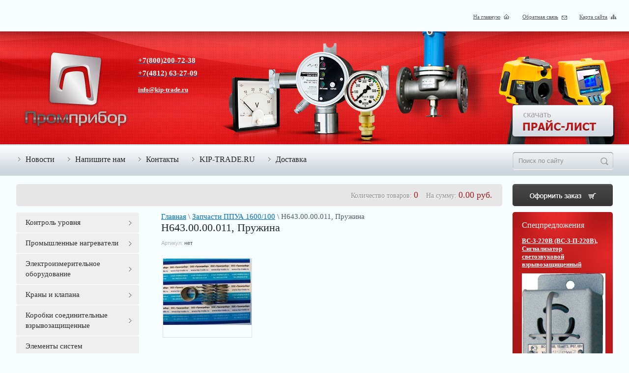

--- FILE ---
content_type: text/html; charset=utf-8
request_url: https://kip-trade.ru/n643.00.00.011-pruzhina
body_size: 21097
content:


	<!doctype html>
<!--[if lt IE 7 ]> <html lang="ru" class="ie6 ltie9 ltie8 ltie7"> <![endif]-->
<!--[if IE 7 ]>    <html lang="ru" class="ie7 ltie9 ltie8"> <![endif]-->
<!--[if IE 8 ]>    <html lang="ru" class="ie8 ltie9"> <![endif]-->
<!--[if IE 9 ]>    <html lang="ru" class="ie9"> <![endif]-->
<!--[if (gt IE 9)|!(IE)]><!--> <html lang="ru"> <!--<![endif]-->
<head>
<meta name="google-site-verification" content="TJQOsyc2YTr1phkGf2wry2AoEEdZI36DKTa2irS8dNk" />
<meta name='wmail-verification' content='4c697cbc9d174fc7' />
<link rel="icon" href="http://kip-trade.ru/favicon.ico" type="image/x-icon" />
<link rel="shortcut icon" href="http://kip-trade.ru/favicon.ico" type="image/x-icon" />
  <meta charset="utf-8">
  <meta name="robots" content="all"/>
  <title>Н643.00.00.011, Пружина ЗИП насоса 1.1ПТ25М, 1,1ПТ-25Д1М2. Описание. Цена. Заказать| ООО &quot;Промприбор&quot;</title>
  <meta name="description" content="Продукция ООО &quot;Промприбор&quot;: Н643.00.00.011, Пружина ЗИП насоса 1.1ПТ25М, 1,1ПТ-25Д1М2. Доставка по всей России.">
  <meta name="keywords" content="Н643.00.00.011, Пружина">
  <meta name="SKYPE_TOOLBAR" content="SKYPE_TOOLBAR_PARSER_COMPATIBLE">  
  
  <meta name="viewport" content="width=device-width, height=device-height, initial-scale=1.0, maximum-scale=1.0, user-scalable=no">
  <meta name="msapplication-tap-highlight" content="no"/>
  <meta name="format-detection" content="telephone=no">
  <meta http-equiv="x-rim-auto-match" content="none">
  
  <link href="/t/v321/images/styles_articles_tpl.css" rel="stylesheet">
  <link href="/t/v321/images/styles.css" rel="stylesheet">
  <link href="/t/v321/images/shop/styles_shop.css" rel="stylesheet">
  <link href="/t/v321/images/bxslider/jquery.bxslider.css" rel="stylesheet">  
 <link href="/t/v321/images/style_vizual_for_kip-trade_ru_m.css" rel="stylesheet">
 <link href="/t/v321/images/styles.scss.css" rel="stylesheet">
  <!--[if lt IE 10]>
  <link href="/t/v321/images/style_ie_7_8_9.css" rel="stylesheet" type="text/css">
  <![endif]-->
  <link href="/g/shop2/shop2.css" rel="stylesheet" type="text/css" />
<link href="/g/shop2/comments/comments.less.css" rel="stylesheet" type="text/css" />
<link rel="stylesheet" type="text/css" href="/g/shop2/elements.less.css">

	<script type="text/javascript" src="/g/jquery/jquery-1.7.2.min.js" charset="utf-8"></script>


<script type="text/javascript" src="/g/shop2/shop2.packed.js"></script>
<script type="text/javascript" src="/g/printme.js" charset="utf-8"></script>
<script type="text/javascript" src="/g/no_cookies.js" charset="utf-8"></script>
<script type="text/javascript" src="/g/shop2v2/default/js/baron.min.js"></script>
<script type="text/javascript" src="/g/shop2/shop2custom.js" charset="utf-8"></script>
<script type="text/javascript" src="/g/shop2/disable.params.shop2.js" charset="utf-8"></script>
<script type="text/javascript">
	shopClient.uri = '/prompribor';
	shopClient.mode = 'product';
        	shop2.apiHash = {"getPromoProducts":"cad86d7e36070c8b9f521a0481efed10","cartAddItem":"31f4957bc18532ebaea9f53d24c4124a","getSearchMatches":"a5e349fb40ac9f3ff498dec06003aa72","getFolderCustomFields":"d22e3d39c037caf52d2ff515017a6ef3","getProductListItem":"2dac5a1fd9684bc74eec91d26ced6126","cartRemoveItem":"7e48bd04d569576a529657492f3726fe","cartUpdate":"56c158081b90bde939788ef2f1d2d634","cartRemoveCoupon":"4fef5bdf3962d1bb878af0e749bc3fb9","cartAddCoupon":"9ac29ad12d163d6b3a37a5ecf0e2fe4d","deliveryCalc":"99a8a223607f3e549cf85ca31cc59d50","printOrder":"3fe8c4c47edabd1ef65f65b3d251830b","cancelOrder":"578e36b085959b5ca709b02ef2e0c5e6","cancelOrderNotify":"c20129cf8fcb5e252dbc23f4b12ddd31","repeatOrder":"a5bd50e5c22c04e487f4143abc5253e2","paymentMethods":"f2f864d413d0fc80ca8ce06890bc5a37","compare":"cbd52c0cbe6c58af3b9210439dc390c3"};
</script>  
  <meta name="mailru-domain" content="CpLsTwMlhORfsnYQ" />
<meta name="yandex-verification" content="75e1e11c18076a52" />
<meta name="google-site-verification" content="YqbcXXzTMxPMnowyHk0oKHoYoU6o7r9-SPA-kczeAyg" />

            <!-- 46b9544ffa2e5e73c3c971fe2ede35a5 -->
            <script src='/shared/s3/js/lang/ru.js'></script>
            <script src='/shared/s3/js/common.min.js'></script>
        <link rel='stylesheet' type='text/css' href='/shared/s3/css/calendar.css' /><link rel='stylesheet' type='text/css' href='/shared/highslide-4.1.13/highslide.min.css'/>
<script type='text/javascript' src='/shared/highslide-4.1.13/highslide-full.packed.js'></script>
<script type='text/javascript'>
hs.graphicsDir = '/shared/highslide-4.1.13/graphics/';
hs.outlineType = null;
hs.showCredits = false;
hs.lang={cssDirection:'ltr',loadingText:'Загрузка...',loadingTitle:'Кликните чтобы отменить',focusTitle:'Нажмите чтобы перенести вперёд',fullExpandTitle:'Увеличить',fullExpandText:'Полноэкранный',previousText:'Предыдущий',previousTitle:'Назад (стрелка влево)',nextText:'Далее',nextTitle:'Далее (стрелка вправо)',moveTitle:'Передвинуть',moveText:'Передвинуть',closeText:'Закрыть',closeTitle:'Закрыть (Esc)',resizeTitle:'Восстановить размер',playText:'Слайд-шоу',playTitle:'Слайд-шоу (пробел)',pauseText:'Пауза',pauseTitle:'Приостановить слайд-шоу (пробел)',number:'Изображение %1/%2',restoreTitle:'Нажмите чтобы посмотреть картинку, используйте мышь для перетаскивания. Используйте клавиши вперёд и назад'};</script>
<link rel="icon" href="/favicon.ico" type="image/x-icon">

<!--s3_require-->
<link rel="stylesheet" href="/g/basestyle/1.0.1/user/user.css" type="text/css"/>
<link rel="stylesheet" href="/g/basestyle/1.0.1/user/user.blue.css" type="text/css"/>
<script type="text/javascript" src="/g/basestyle/1.0.1/user/user.js" async></script>
<!--/s3_require-->

  <script type="text/javascript" src="/t/v321/images/bxslider/jquery.bxslider.min.js"></script>
  <script type="text/javascript" src="/t/v321/images/modernizr_2_6_1.js"></script>

<script type="text/javascript" src="/shared/misc/includeform.js?2"></script>

<script type="text/javascript">
$(document).ready(function(){

$('.get_buy').click(function(e){
    e.preventDefault();
  $('.myform').includeForm('/cena-po-zaprosu', function(){
$('.url').val(document.location.href)
    $('<div class="close"></div>').appendTo('.myform');
    $('.popup').fadeIn();
    $('.myform').click(function(e){e.stopPropagation();})
    $('.close').click(function(){$('.popup').fadeOut();})
    $('.popup').click(function(){$(this).fadeOut();})
  });
});

});
</script>

<script src="/t/v321/images/scripts.js"></script>
<link href="/t/v321/images/styles_bdr.scss.css" rel="stylesheet" type="text/css" />
<link rel="stylesheet" href="/t/v321/images/css/adaptive_styles.scss.css">
<script type="text/javascript" src="/t/v321/images/js/adaptive_js.js"></script>
</head>
<body>
<div class="site-wrap">
  <header class="site-header">
  	<button class="menu-burger">
		<div class="lines"></div>
	</button>
	<div class="menu-top-wrapper menu-mobile-wr">
		<div class="mobile-menu-in">
			<div class="close-menu"></div>
			<div class="menu-overflow">
				<div class="site-search">
					<form action="/search" method="get">
						<input type="text" name="search" onblur="this.value=this.value==''?'Поиск по сайту':this.value" onfocus="this.value=this.value=='Поиск по сайту'?'':this.value;" value="Поиск по сайту"  />
						<input type="submit" value="" />
					<re-captcha data-captcha="recaptcha"
     data-name="captcha"
     data-sitekey="6LcYvrMcAAAAAKyGWWuW4bP1De41Cn7t3mIjHyNN"
     data-lang="ru"
     data-rsize="invisible"
     data-type="image"
     data-theme="light"></re-captcha></form>
				</div>
				<ul class="mob_menu"><li><a href="/news" ><span>Новости</span></a></li><li><a href="/mailus" ><span>Напишите нам</span></a></li><li><a href="/address" ><span>Контакты</span></a></li><li class="opened active"><a href="/" ><span>KIP-TRADE.RU</span></a></li><li><a href="/dostavka" ><span>Доставка</span></a></li></ul>								<ul class="mob_menu"><li class="s3-menu-allin-has"><a href="/prompribor/folder/kontrol-urovnya" ><span>Контроль уровня</span></a><ul class="level-2"><li><a href="/prompribor/folder/vtorichnye-pribory-si-sens" ><span>Вторичные приборы СИ СЕНС</span></a></li><li><a href="/prompribor/folder/signalizatory-svetovye-zvukovye-svetozvukovye" ><span>Сигнализаторы световые, звуковые, светозвуковые</span></a></li><li><a href="/poplavkovyye-datchiki-urovnya" ><span>Поплавковые датчики уровня</span></a></li><li><a href="/ustroystvo-zazemleniya-avtotsistern-uza" ><span>Устройства заземления автоцистерн УЗА</span></a></li><li><a href="/urovnemery,-datchiki-urovnya" ><span>Уровнемеры, датчики уровня</span></a></li><li><a href="/kontrollery-urovnya" ><span>Контроллеры уровня</span></a></li><li><a href="/konduktometricheskiye-datchiki" ><span>Кондуктометрические датчики</span></a></li></ul></li><li class="s3-menu-allin-has"><a href="/prompribor/folder/promyshlennye-nagrevateli" ><span>Промышленные нагреватели</span></a><ul class="level-2"><li><a href="/kalorifery" ><span>Калориферы</span></a></li><li><a href="/teploventilyatory" ><span>Тепловентиляторы</span></a></li><li><a href="/pogruzhnyye-vzryvozashchishchennyye-nagrevateli-dlya-podogreva-zhidkosti" ><span>Погружные взрывозащищенные нагреватели для подогрева жидкости</span></a></li><li><a href="/aksessuary-dlya-obogrevaemyh-shkafov-upravleniya" ><span>Аксессуары для обогреваемых шкафов управления</span></a></li><li><a href="/elektroobogrevateli" ><span>Электрообогреватели</span></a></li><li><a href="/teny" ><span>ТЭНЫ</span></a></li></ul></li><li class="s3-menu-allin-has"><a href="/prompribor/folder/elektroizmeritelnoe-oborudovanie" ><span>Электроизмерительное оборудование</span></a><ul class="level-2"><li><a href="/normalnyye-elementy" ><span>Нормальные элементы</span></a></li><li><a href="/multimetry,-testery" ><span>Мультиметры, Тестеры</span></a></li><li><a href="/voltmetry" ><span>Вольтметры</span></a></li><li><a href="/ampermetry" ><span>Амперметры</span></a></li><li><a href="/tokovyye-kleshchi" ><span>Токовые клещи</span></a></li><li><a href="/transformatory" ><span>Трансформаторы</span></a></li><li><a href="/chastotomery" ><span>Частотомеры</span></a></li><li><a href="/kombinirovannye-pribory" ><span>Комбинированные приборы</span></a></li></ul></li><li class="s3-menu-allin-has"><a href="/prompribor/folder/krany-i-klapana" ><span>Краны и клапана</span></a><ul class="level-2"><li><a href="/klapana-sens-dn-15...100-pn-25...40-pryamogo-deystviya" ><span>Клапана СЕНС DN(15...100)PN(25...40) прямого действия</span></a></li><li><a href="/prompribor/folder/klapana-sens-dn-15-100-pn-25-40-no" ><span>Клапана СЕНС DN(15...100)PN(25...40)-НО</span></a></li><li><a href="/klapana-sens-dn-15...100-pn16-v-dlya-vyazkikh-sred" ><span>Клапана СЕНС DN(15...100)PN16-В для вязких сред</span></a></li><li><a href="/klapana-sens-dn-25...100-pn16-m-dlya-mazuta" ><span>Клапана СЕНС DN(25...100)PN16-М для мазута</span></a></li><li><a href="/klapana-s-povorotnoy-zaslonkoy-sens-p-dn-80...100-pn5" ><span>Клапана с поворотной заслонкой СЕНС-П DN(80...100)PN5</span></a></li><li><a href="/klapana-sens-pr-dn-15...100-pn25" ><span>Клапана СЕНС ПР DN(15...100)PN25</span></a></li><li><a href="/krany-s-elektroprivodom" ><span>Краны с электроприводом</span></a></li><li><a href="/elektromagnitnyye-solenoidnyye-klapana" ><span>Электромагнитные (соленоидные) клапана</span></a></li><li><a href="/privody-dlya-klapanov" ><span>Приводы для клапанов</span></a></li><li><a href="/rele-vremeni-dlya-klapanov" ><span>Реле времени для клапанов</span></a></li><li><a href="/konnektory" ><span>Коннекторы</span></a></li><li><a href="/krany" ><span>Краны</span></a></li><li><a href="/katushki-dlya-klapanov" ><span>Катушки для клапанов</span></a></li></ul></li><li><a href="/prompribor/folder/korobki-soedinitelnye-vzryvozaschischennye" ><span>Коробки соединительные взрывозащищенные</span></a></li><li><a href="/prompribor/folder/elementy-sistem-avtomaticheskogo-regulirovaniya" ><span>Элементы систем автоматического регулирования</span></a></li><li class="s3-menu-allin-has"><a href="/prompribor/folder/kontrol-davleniya" ><span>Контроль давления</span></a><ul class="level-2"><li><a href="/manometry,-manovakuummetry,-vakuummetry" ><span>Манометры, мановакуумметры, вакуумметры</span></a></li><li><a href="/prompribor/folder/rele-davleniya" ><span>Реле давления</span></a></li><li><a href="/preobrazovateli-davleniya" ><span>Преобразователи давления</span></a></li><li><a href="/vspomogatelnye-ustrojstva" ><span>Вспомогательные устройства</span></a></li></ul></li><li class="s3-menu-allin-has"><a href="/prompribor/folder/tahometry-sekundomery-i-taymery" ><span>Тахометры, секундомеры и таймеры</span></a><ul class="level-2"><li><a href="/prompribor/folder/rele-vremeni-taymery" ><span>Реле времени (таймеры)</span></a></li><li><a href="/rele-realnogo-vremeni" ><span>Реле реального времени</span></a></li><li><a href="/schetchiki-vremeni-narabotki" ><span>Счетчики времени наработки</span></a></li><li><a href="/schetchiki-impulsov" ><span>Счетчики импульсов</span></a></li></ul></li><li><a href="/prompribor/folder/ustroystva-kontrolya-i-zaschity" ><span>Устройства контроля и защиты</span></a></li><li><a href="/filtry-magistralnyye" ><span>Фильтры  магистальные</span></a></li><li><a href="/prompribor/folder/sistemy-avtomatiki-zaschity-i-telemehaniki" ><span>Системы автоматики, защиты и телемеханики</span></a></li><li><a href="/prompribor/folder/ustroystva-dlya-bezopasnoy-raboty-v-elektroustanovkah" ><span>Устройства для безопасной работы в электроустановках</span></a></li><li><a href="/prompribor/folder/gazoanaliticheskoe-oborudovanie" ><span>Газоаналитическое оборудование</span></a></li><li class="s3-menu-allin-has"><a href="/prompribor/folder/kontrol-temperatury-i-vlazhnosti" ><span>Контроль температуры и влажности</span></a><ul class="level-2"><li><a href="/termostaty" ><span>Термостаты</span></a></li><li><a href="/termogigrometry" ><span>Термогигрометры</span></a></li><li><a href="/termometry-analogovyye-i-tsifrovyye-" ><span>Термометры (аналоговые и цифровые)</span></a></li><li><a href="/pirometry" ><span>Пирометры</span></a></li><li><a href="/datchiki-temperatury-i-vlazhnosti" ><span>Датчики температуры и влажности</span></a></li></ul></li><li><a href="/prompribor/folder/lyuksmetry-yarkomery" ><span>Люксметры, яркомеры</span></a></li><li><a href="/prompribor/folder/zvuk-i-shum" ><span>Звук и шум</span></a></li><li><a href="/prompribor/folder/izmeriteli-parametrov-materialov-i-pokrytiy" ><span>Измерители параметров материалов и покрытий</span></a></li><li class="s3-menu-allin-has"><a href="/prompribor/folder/pnevmaticheskoe-oborudovanie" ><span>Пневматическое оборудование</span></a><ul class="level-2"><li><a href="/elementy-useppa" ><span>Элементы УСЭППА</span></a></li><li><a href="/soyedinitelnyye-elementy" ><span>Соединительные элементы</span></a></li><li><a href="/dopolnitelnoye-oborudovaniye" ><span>Дополнительное оборудование</span></a></li><li><a href="/pnevmoraspredeliteli" ><span>Пневмораспределители</span></a></li><li><a href="/pnevmovibratory" ><span>Пневмовибраторы</span></a></li><li><a href="/pnevmocilindry-i-gidrocilindry" ><span>Пневмоцилиндры и гидроцилиндры</span></a></li><li><a href="/podgotovka-vozduha" ><span>Подготовка воздуха</span></a></li></ul></li><li class="s3-menu-allin-has"><a href="/prompribor/folder/produkciya-rigol" ><span>Продукция RIGOL</span></a><ul class="level-2"><li><a href="/prompribor/folder/cifrovye-oscillograffy-rigol" ><span>Цифровые осциллограффы RIGOL</span></a></li><li><a href="/tsifrovyye-generatory" ><span>Цифровые генераторы</span></a></li></ul></li><li><a href="/prompribor/folder/kabelnaya-produkciya" ><span>Кабельная продукция</span></a></li><li><a href="/prompribor/folder/ustroystva-upravleniya-i-signalizacii" ><span>Устройства управления и сигнализации</span></a></li><li><a href="/prompribor/folder/sredstva-zaschity-ot-porazheniya-elektrichestvom" ><span>Средства защиты от поражения электричеством</span></a></li><li><a href="/prompribor/folder/727096221" ><span>приборы программируемой силовой электроники</span></a></li><li><a href="/prompribor/folder/laboratornoe-oborudovanie" ><span>Лабораторное оборудование</span></a></li><li class="s3-menu-allin-has"><a href="/prompribor/folder/regulyatory-i-registratory" ><span>Регуляторы и регистраторы</span></a><ul class="level-2"><li><a href="/prompribor/folder/datchiki-rele-potoka" ><span>Датчики реле потока</span></a></li><li><a href="/regulyatory-tsifrovyye-1-2-kanalnyye" ><span>Регуляторы цифровые 1-2 канальные</span></a></li><li><a href="/registratory-samopistsy-" ><span>Регистраторы (самописцы)</span></a></li><li><a href="/avtonomnyye-registratory-fizicheskikh-velichin" ><span>Автономные регистраторы физических величин</span></a></li><li><a href="/komplektuyushchiye-dlya-registratorov" ><span>Комплектующие для регистраторов</span></a></li><li class="s3-menu-allin-has"><a href="/oborudovaniye-dlya-kotelnykh" ><span>Оборудование для котельных</span></a><ul class="level-3"><li><a href="/bloki-upravleniya-i-shchity-avtomatiki" ><span>Блоки управления и щиты автоматики</span></a></li></ul></li><li><a href="/cifrovye-mnogokanalnye" ><span>Цифровые многоканальные</span></a></li></ul></li><li><a href="/preobrazovateli-interfeysov" ><span>Преобразователи интерфейсов</span></a></li><li><a href="/bloki-pitaniya" ><span>Блоки питания</span></a></li><li class="s3-menu-allin-has"><a href="/datchiki-polozheniya" ><span>Датчики положения</span></a><ul class="level-2"><li><a href="/yemkostnyye-beskontaktnyye-vyklyuchateli" ><span>Емкостные бесконтактные выключатели</span></a></li><li><a href="/induktivnyye-beskontaktnyye-vyklyuchateli" ><span>Индуктивные бесконтактные выключатели</span></a></li><li><a href="/opticheskiye-datchiki-polozheniya" ><span>Оптические датчики положения</span></a></li><li><a href="/konechnye-vyklyuchateli" ><span>Конечные выключатели</span></a></li><li><a href="/datchiki-holla" ><span>Датчики Холла</span></a></li></ul></li><li><a href="/mekhanotronika" ><span>Механотроника</span></a></li><li><a href="/filtry-vlagomaslootdeliteli-tuman" ><span>Фильтры  влагомаслоотделители Туман</span></a></li><li class="s3-menu-allin-has"><a href="/elektroustanovochnoye-oborudovaniye" ><span>Электроустановочное оборудование</span></a><ul class="level-2"><li class="s3-menu-allin-has"><a href="/ustroystvo-zashchity" ><span>Устройство защиты</span></a><ul class="level-3"><li><a href="/kompleksnyye-ustroystva-zashchity" ><span>Комплексные устройства защиты</span></a></li><li><a href="/razdelitelnyye-iskrovyye-razryadniki" ><span>Разделительные искровые разрядники</span></a></li><li><a href="/rele-vybora-faz" ><span>Реле выбора фаз</span></a></li></ul></li><li class="s3-menu-allin-has"><a href="/rele,-kontaktory" ><span>Реле, контакторы</span></a><ul class="level-3"><li><a href="/tverdotelnyye-rele" ><span>Твердотельные реле</span></a></li><li><a href="/ventilyatory" ><span>Вентиляторы</span></a></li><li><a href="/puskateli" ><span>Пускатели</span></a></li></ul></li><li class="s3-menu-allin-has"><a href="/ustroystva-upravleniya-i-signalizatsii" ><span>Устройства управления и сигнализации</span></a><ul class="level-3"><li><a href="/lampy-signalnyye" ><span>Лампы сигнальные</span></a></li><li><a href="/sireny" ><span>Сирены</span></a></li><li><a href="/indikatory" ><span>Индикаторы</span></a></li></ul></li><li><a href="/ventilyatory-dlya-produvki-kolodcev" ><span>Вентиляторы для продувки колодцев</span></a></li></ul></li><li class="s3-menu-allin-has"><a href="/izmeriteli-fizicheskikh-velichin" ><span>Измерители физических величин</span></a><ul class="level-2"><li><a href="/portativnyye-gazoanalizatory" ><span>Портативные газоанализаторы</span></a></li><li><a href="/statsionarnyye-gazoanalizatory" ><span>Стационарные газоанализаторы</span></a></li></ul></li><li><a href="/aeratory" ><span>Аэраторы</span></a></li><li class="s3-menu-allin-has"><a href="/metrologicheskoye-oborudovaniye" ><span>Метрологическое оборудование</span></a><ul class="level-2"><li><a href="/ruletki-izmeritelnyye-po-gost" ><span>Рулетки измерительные по ГОСТ</span></a></li><li><a href="/poverochno-naladochnaya-apparatura" ><span>Поверочно-наладочная аппаратура</span></a></li></ul></li><li class="opened active"><a href="/prompribor/folder/zapchasti-ppua-1600-100" ><span>Запчасти ППУА 1600/100</span></a></li><li><a href="/vibropreobrazovateli" ><span>Вибропреобразователи</span></a></li><li class="s3-menu-allin-has"><a href="/autonics" ><span>Autonics</span></a><ul class="level-2"><li><a href="/datchiki-davleniya" ><span>Датчики давления</span></a></li><li><a href="/enkodery" ><span>Энкодеры</span></a></li><li><a href="/schetchiki-impulsov-1" ><span>Счетчики импульсов</span></a></li><li><a href="/fotodatchiki" ><span>Фотодатчики</span></a></li><li><a href="/prompribor/folder/temperaturnye-kontrollery" ><span>Температурные контроллеры</span></a></li></ul></li><li class="s3-menu-allin-has"><a href="/termodatchiki" ><span>Термодатчики</span></a><ul class="level-2"><li><a href="/termopary" ><span>Термопары</span></a></li><li><a href="/prompribor/folder/termosoprotivleniye" ><span>Термосопротивление</span></a></li></ul></li><li><a href="/moduli-vvoda/vyvoda-i-rasshireniya" ><span>Модули ввода/вывода и расширения</span></a></li><li><a href="/tovary-dlya-zdorovya" ><span>Товары для здоровья</span></a></li><li><a href="/sredstva-i-sistemy-ohranno-pozharnoj-signalizacii" ><span>Средства и системы охранно-пожарной сигнализации</span></a></li><li class="s3-menu-allin-has"><a href="/armatura-i-fitingi" ><span>Арматура и фитинги</span></a><ul class="level-2"><li><a href="/filtry" ><span>Фильтры</span></a></li></ul></li><li class="s3-menu-allin-has"><a href="/pls-kontrollery-programmiruemye-rele" ><span>PLС, контроллеры, программируемые реле</span></a><ul class="level-2"><li><a href="/kontrollery" ><span>Контроллеры</span></a></li></ul></li></ul>			</div>
		</div>
	</div>
		<div class="new-contacts-wr">
				<div class="new-contacts-phone">
			<div class="new-contacts-phone-title"></div>
			<div class="new-contacts-phone-body"><p><a href="tel:88002007238">+7(800)200-72-38</a><br /> <a href="tel:+74812632709">+7(4812)63-27-09</a><br /> <a href="tel:+74812339525">+7(4812)33-95-25</a></p></div>
		</div>
						<div class="new-contacts-address">
			<div class="new-contacts-address-title"></div>
			<div class="new-contacts-address-body"><p>Юридический адрес: 214004, г. Смоленск, ул. Багратиона д.13. оф.79<br /> <a href="mailto:info@kip-trade.ru">info@kip-trade.ru</a></p></div>
		</div>
			</div>
	    <div class="ticos">
      <a href="/">На главную</a>
      <a href="/mailus">Обратная связь</a>
      <a href="/sitemap">Карта сайта</a>
    </div>
    <div class="site-header-in">
	    <div class="tback"><img src="/t/v321/images/top.jpg" alt="" ><div></div></div>
	    <div class="phone-top tmp-inner-p clear-self"><p><span style="color: #ffffff;"><a href="tel:88002007238"><span style="color: #ffffff;">+7(800)200-72-38</span></a><a href="tel:+74812632709;"><span style="color: #ffffff;"><br />+7(4812) 63-27-09<br /></span></a><a href="tel:+74812339525"><span style="color: #ffffff;"><br /></span></a></span></p>
<p></p>
<p></p></div>	    <div class="phone-top2 tmp-inner-p clear-self"><p><span style="color: #ffffff;"><strong><span style="color: #ffffff;"></span></strong></span></p>
<p><span style="color: #ffffff;"><strong><a href="#"><span style="color: #ffffff;">info@kip-trade.ru</span></a></strong></span></p></div>	    	    <div class="slogo_div"><a href="http://kip-trade.ru"><img class="site-logo tmp-nobor" src="/t/v321/images/logo.png" alt="" /></a></div>
	    <div class="stbut_div">
	    	<a href="/skachat-prays-list" class="tbut"></a>
	    </div>
	</div>
  </header>
  <nav class="menu-top-wrap clear-self">
    <ul class="menu-top menu-default"><li><a href="/news" >Новости</a></li><li><a href="/mailus" >Напишите нам</a></li><li><a href="/address" >Контакты</a></li><li><a href="/" >KIP-TRADE.RU</a></li><li><a href="/dostavka" >Доставка</a></li></ul>
    <div class="site-search">
      <form action="/search" method="get">
        <input type="text" name="search" onblur="this.value=this.value==''?'Поиск по сайту':this.value" onfocus="this.value=this.value=='Поиск по сайту'?'':this.value;" value="Поиск по сайту"  />
        <input type="submit" value="" />
      <re-captcha data-captcha="recaptcha"
     data-name="captcha"
     data-sitekey="6LcYvrMcAAAAAKyGWWuW4bP1De41Cn7t3mIjHyNN"
     data-lang="ru"
     data-rsize="invisible"
     data-type="image"
     data-theme="light"></re-captcha></form>
    </div>
  </nav>
  <div class="site-content-overwrap">
    
             
<div id="shop2-cart-preview">




		<div id="cart" class="pie">
			Количество товаров: <span class="cart1" id="cart_total_amount">0</span>&nbsp;&nbsp;&nbsp;
			<span class="titl">На сумму: <span class="cart1"><span id="cart_total">0.00</span> руб.</span></span> 
			<a href="/prompribor/cart"></a>
			<div id="shop-added" class="added-to-cart">Добавлено в корзину</div>
		</div>


</div>        <div class="site-content-wrap clear-self">
      <div class="site-content">
        <div class="site-content-middle right-cell">
        	
<div data-url="/"><a href="/">Главная</a> \ <a href="/prompribor/folder/zapchasti-ppua-1600-100">Запчасти ППУА 1600/100</a> \ Н643.00.00.011, Пружина</div>          <h1>Н643.00.00.011, Пружина</h1>
          
	
		<script type="text/javascript">
			if ( typeof jQuery == "undefined") {
				document.write('<' + 'script type="text/javascript" charset="utf-8" ' + 'src="/shared/s3/js/jquery-1.7.2.min.js"' + '><' + '/script>');
			}
		</script>
	


	<script type="text/javascript">
		//<![CDATA[
		shop2.product.init({
			'refs' : {"1503914705":{"get_price":{"1":["1937075105"]}}},
			'apiHash' : {"getPromoProducts":"cad86d7e36070c8b9f521a0481efed10","cartAddItem":"31f4957bc18532ebaea9f53d24c4124a","getSearchMatches":"a5e349fb40ac9f3ff498dec06003aa72","getFolderCustomFields":"d22e3d39c037caf52d2ff515017a6ef3","getProductListItem":"2dac5a1fd9684bc74eec91d26ced6126","cartRemoveItem":"7e48bd04d569576a529657492f3726fe","cartUpdate":"56c158081b90bde939788ef2f1d2d634","cartRemoveCoupon":"4fef5bdf3962d1bb878af0e749bc3fb9","cartAddCoupon":"9ac29ad12d163d6b3a37a5ecf0e2fe4d","deliveryCalc":"99a8a223607f3e549cf85ca31cc59d50","printOrder":"3fe8c4c47edabd1ef65f65b3d251830b","cancelOrder":"578e36b085959b5ca709b02ef2e0c5e6","cancelOrderNotify":"c20129cf8fcb5e252dbc23f4b12ddd31","repeatOrder":"a5bd50e5c22c04e487f4143abc5253e2","paymentMethods":"f2f864d413d0fc80ca8ce06890bc5a37","compare":"cbd52c0cbe6c58af3b9210439dc390c3"},
			'verId': 590070
			});
		// ]]>
	</script>

	
	
	
													
				
<form class="tpl-product shop2-product-item"  method="post" action="/prompribor?mode=cart&amp;action=add" accept-charset="utf-8"
onsubmit="shopClient.addItem(this, '31f4957bc18532ebaea9f53d24c4124a', '590070', this.kind_id.value, this.amount.value,this.elements.submit, 'shop2-cart-preview'); return false;">
	<input type="hidden" name="kind_id" value="1937075105"/>
	<input type="hidden" name="product_id" value="1503914705"/>
	<input type="hidden" name="meta" value='{&quot;get_price&quot;:&quot;1&quot;}'/>
		<div class="product-code">
		Артикул: <span>нет</span>
	</div>
		<div class="product-clear"></div>
	<div class="product-wrap">
		<div class="product-left-bar">
			<div style="min-width:180px; min-height:160px;">
				<div class="product-image " style="width:180px; height:160px;">
										<a href="/d/n6430000011.jpg" class="highslide" onclick="return hs.expand(this, {slideshowGroup: 'product'})"> <img id="shop2-product-image"
						src="/thumb/2/ObUqg1TI12aNMincDCNAUQ/180r160/d/n6430000011.jpg" 
						alt="Н643.00.00.011, Пружина" /> </a>
									</div>
															</div>

		</div>
		<div class="product-right-bar">
			<div class="product-bot">
								
				<a href="#" class="get_buy">Цена по запросу</a>
				<div class="product-clear"></div>
				
			</div>
						<div class="phones-block">
								<div class="phones-block__item"><span><p><span style="color: #000000;">(4812)63-27-09</span></p></span></div>
								<div class="phones-block__item"><span></span></div>
								<div class="phones-block__item"><span><p><a href="mailto:info@kip-trade.ru">info@kip-trade.ru</a>&nbsp;</p></span></div>
							</div>
																
				
							
		<script type="text/javascript">
			hs.align = 'center';
			hs.transitions = ['expand', 'crossfade'];
			hs.outlineType = 'rounded-white';
			hs.fadeInOut = true;
			hs.dimmingOpacity = 0.75;

			hs.addSlideshow({
				slideshowGroup: 'product',
				interval: 5000,
				repeat: false,
				useControls: true,
				fixedControls: 'fit',
				overlayOptions: {
					opacity: .75,
					position: 'bottom center',
					hideOnMouseOut: true
				}
			});
		</script>
	

		</div>
		<div class="product-clear"></div>
	</div>
<re-captcha data-captcha="recaptcha"
     data-name="captcha"
     data-sitekey="6LcYvrMcAAAAAKyGWWuW4bP1De41Cn7t3mIjHyNN"
     data-lang="ru"
     data-rsize="invisible"
     data-type="image"
     data-theme="light"></re-captcha></form>

	<div class="shop2-folders-list"> Находится в разделах: 
			<a href="/prompribor/folder/zapchasti-ppua-1600-100">Запчасти ППУА 1600/100</a>		</div>

<script>
$('.phones-block').on('click', function(){
	$(this).toggleClass('active');
});
</script>


<div class="product-desc">
	<div class="shop-tabs">
		<ul class="shop-tabs-nav">
							<li>
					<a href="#tabs-1">Описание</a>
				</li>
			
			
			
								</ul>

		<div class="product-clear"></div>

					<div class="shop-tab" id="tabs-1">
				<p><strong>
<p>Н643.00.00.011, Пружина ЗИП насоса 1.1ПТ25М, 1,1ПТ-25Д1М2</p>
</strong></p>
				<div class="product-clear"></div>
			</div>
		
		
		
		
		
	</div>
</div>

<br />
<div class="shop2-back">
    <a rel="nofollow" href="javascript:shopClient.back()"><span>Назад</span></a>  
</div>
	

	
	<link href="/g/s3/menu/allin/0.0.1/s3.menu.allin.less.css" rel="stylesheet" type="text/css" />
<script type='text/javascript' src="/g/s3/misc/eventable/0.0.1/s3.eventable.js"></script>
<script type='text/javascript' src="/g/s3/misc/math/0.0.1/s3.math.js"></script>
<script type='text/javascript' src="/g/s3/menu/allin/0.0.2/s3.menu.allin.js"></script>
<script src="/t/v321/images/popup.menu.js"></script>

<script>
$(function() {

    $('.s3-menu-allin').s3MenuAllIn({
        type: 'right',
        debug: false,
        showTime: 250,
        hideTime: 250,
        activateTimeout: 250
    });    
    
});
</script>

</div>
      </div>
      <aside class="site-content-left">
            
            <nav class="menu-left-wrap">
        <ul class="menu-left menu-default s3-menu-allin s3-menu-allin-popup s3-menu-allin-default ">
                                                            <li ><a class="l1" href="/prompribor/folder/kontrol-urovnya"><span class="tmp-gcon">Контроль уровня</span></a>
                                                                                            <ul>
                                                              <li><a class="l2" href="/prompribor/folder/vtorichnye-pribory-si-sens">Вторичные приборы СИ СЕНС</a>
                                                                                            </li>
                                                                                    <li><a class="l2" href="/prompribor/folder/signalizatory-svetovye-zvukovye-svetozvukovye">Сигнализаторы световые, звуковые, светозвуковые</a>
                                                                                            </li>
                                                                                    <li><a class="l2" href="/poplavkovyye-datchiki-urovnya">Поплавковые датчики уровня</a>
                                                                                            </li>
                                                                                    <li><a class="l2" href="/ustroystvo-zazemleniya-avtotsistern-uza">Устройства заземления автоцистерн УЗА</a>
                                                                                            </li>
                                                                                    <li><a class="l2" href="/urovnemery,-datchiki-urovnya">Уровнемеры, датчики уровня</a>
                                                                                            </li>
                                                                                    <li><a class="l2" href="/kontrollery-urovnya">Контроллеры уровня</a>
                                                                                            </li>
                                                                                    <li><a class="l2" href="/konduktometricheskiye-datchiki">Кондуктометрические датчики</a>
                                                                                            </li>
                                                </ul></li>
                                                                                      <li ><a class="l1" href="/prompribor/folder/promyshlennye-nagrevateli"><span class="tmp-gcon">Промышленные нагреватели</span></a>
                                                                                            <ul>
                                                              <li><a class="l2" href="/kalorifery">Калориферы</a>
                                                                                            </li>
                                                                                    <li><a class="l2" href="/teploventilyatory">Тепловентиляторы</a>
                                                                                            </li>
                                                                                    <li><a class="l2" href="/pogruzhnyye-vzryvozashchishchennyye-nagrevateli-dlya-podogreva-zhidkosti">Погружные взрывозащищенные нагреватели для подогрева жидкости</a>
                                                                                            </li>
                                                                                    <li><a class="l2" href="/aksessuary-dlya-obogrevaemyh-shkafov-upravleniya">Аксессуары для обогреваемых шкафов управления</a>
                                                                                            </li>
                                                                                    <li><a class="l2" href="/elektroobogrevateli">Электрообогреватели</a>
                                                                                            </li>
                                                                                    <li><a class="l2" href="/teny">ТЭНЫ</a>
                                                                                            </li>
                                                </ul></li>
                                                                                      <li ><a class="l1" href="/prompribor/folder/elektroizmeritelnoe-oborudovanie"><span class="tmp-gcon">Электроизмерительное оборудование</span></a>
                                                                                            <ul>
                                                              <li><a class="l2" href="/normalnyye-elementy">Нормальные элементы</a>
                                                                                            </li>
                                                                                    <li><a class="l2" href="/multimetry,-testery">Мультиметры, Тестеры</a>
                                                                                            </li>
                                                                                    <li><a class="l2" href="/voltmetry">Вольтметры</a>
                                                                                            </li>
                                                                                    <li><a class="l2" href="/ampermetry">Амперметры</a>
                                                                                            </li>
                                                                                    <li><a class="l2" href="/tokovyye-kleshchi">Токовые клещи</a>
                                                                                            </li>
                                                                                    <li><a class="l2" href="/transformatory">Трансформаторы</a>
                                                                                            </li>
                                                                                    <li><a class="l2" href="/chastotomery">Частотомеры</a>
                                                                                            </li>
                                                                                    <li><a class="l2" href="/kombinirovannye-pribory">Комбинированные приборы</a>
                                                                                            </li>
                                                </ul></li>
                                                                                      <li ><a class="l1" href="/prompribor/folder/krany-i-klapana"><span class="tmp-gcon">Краны и клапана</span></a>
                                                                                            <ul>
                                                              <li><a class="l2" href="/klapana-sens-dn-15...100-pn-25...40-pryamogo-deystviya">Клапана СЕНС DN(15...100)PN(25...40) прямого действия</a>
                                                                                            </li>
                                                                                    <li><a class="l2" href="/prompribor/folder/klapana-sens-dn-15-100-pn-25-40-no">Клапана СЕНС DN(15...100)PN(25...40)-НО</a>
                                                                                            </li>
                                                                                    <li><a class="l2" href="/klapana-sens-dn-15...100-pn16-v-dlya-vyazkikh-sred">Клапана СЕНС DN(15...100)PN16-В для вязких сред</a>
                                                                                            </li>
                                                                                    <li><a class="l2" href="/klapana-sens-dn-25...100-pn16-m-dlya-mazuta">Клапана СЕНС DN(25...100)PN16-М для мазута</a>
                                                                                            </li>
                                                                                    <li><a class="l2" href="/klapana-s-povorotnoy-zaslonkoy-sens-p-dn-80...100-pn5">Клапана с поворотной заслонкой СЕНС-П DN(80...100)PN5</a>
                                                                                            </li>
                                                                                    <li><a class="l2" href="/klapana-sens-pr-dn-15...100-pn25">Клапана СЕНС ПР DN(15...100)PN25</a>
                                                                                            </li>
                                                                                    <li><a class="l2" href="/krany-s-elektroprivodom">Краны с электроприводом</a>
                                                                                            </li>
                                                                                    <li><a class="l2" href="/elektromagnitnyye-solenoidnyye-klapana">Электромагнитные (соленоидные) клапана</a>
                                                                                            </li>
                                                                                    <li><a class="l2" href="/privody-dlya-klapanov">Приводы для клапанов</a>
                                                                                            </li>
                                                                                    <li><a class="l2" href="/rele-vremeni-dlya-klapanov">Реле времени для клапанов</a>
                                                                                            </li>
                                                                                    <li><a class="l2" href="/konnektory">Коннекторы</a>
                                                                                            </li>
                                                                                    <li><a class="l2" href="/krany">Краны</a>
                                                                                            </li>
                                                                                    <li><a class="l2" href="/katushki-dlya-klapanov">Катушки для клапанов</a>
                                                                                            </li>
                                                </ul></li>
                                                                                      <li ><a class="l1" href="/prompribor/folder/korobki-soedinitelnye-vzryvozaschischennye"><span class="tmp-gcon">Коробки соединительные взрывозащищенные</span></a>
                                                                                            </li>
                                                                                      <li ><a class="l1" href="/prompribor/folder/elementy-sistem-avtomaticheskogo-regulirovaniya"><span class="tmp-gcon">Элементы систем автоматического регулирования</span></a>
                                                                                            </li>
                                                                                      <li ><a class="l1" href="/prompribor/folder/kontrol-davleniya"><span class="tmp-gcon">Контроль давления</span></a>
                                                                                            <ul>
                                                              <li><a class="l2" href="/manometry,-manovakuummetry,-vakuummetry">Манометры, мановакуумметры, вакуумметры</a>
                                                                                            </li>
                                                                                    <li><a class="l2" href="/prompribor/folder/rele-davleniya">Реле давления</a>
                                                                                            </li>
                                                                                    <li><a class="l2" href="/preobrazovateli-davleniya">Преобразователи давления</a>
                                                                                            </li>
                                                                                    <li><a class="l2" href="/vspomogatelnye-ustrojstva">Вспомогательные устройства</a>
                                                                                            </li>
                                                </ul></li>
                                                                                      <li ><a class="l1" href="/prompribor/folder/tahometry-sekundomery-i-taymery"><span class="tmp-gcon">Тахометры, секундомеры и таймеры</span></a>
                                                                                            <ul>
                                                              <li><a class="l2" href="/prompribor/folder/rele-vremeni-taymery">Реле времени (таймеры)</a>
                                                                                            </li>
                                                                                    <li><a class="l2" href="/rele-realnogo-vremeni">Реле реального времени</a>
                                                                                            </li>
                                                                                    <li><a class="l2" href="/schetchiki-vremeni-narabotki">Счетчики времени наработки</a>
                                                                                            </li>
                                                                                    <li><a class="l2" href="/schetchiki-impulsov">Счетчики импульсов</a>
                                                                                            </li>
                                                </ul></li>
                                                                                      <li ><a class="l1" href="/prompribor/folder/ustroystva-kontrolya-i-zaschity"><span class="tmp-gcon">Устройства контроля и защиты</span></a>
                                                                                            </li>
                                                                                      <li ><a class="l1" href="/filtry-magistralnyye"><span class="tmp-gcon">Фильтры  магистальные</span></a>
                                                                                            </li>
                                                                                      <li ><a class="l1" href="/prompribor/folder/sistemy-avtomatiki-zaschity-i-telemehaniki"><span class="tmp-gcon">Системы автоматики, защиты и телемеханики</span></a>
                                                                                            </li>
                                                                                      <li ><a class="l1" href="/prompribor/folder/ustroystva-dlya-bezopasnoy-raboty-v-elektroustanovkah"><span class="tmp-gcon">Устройства для безопасной работы в электроустановках</span></a>
                                                                                            </li>
                                                                                      <li ><a class="l1" href="/prompribor/folder/gazoanaliticheskoe-oborudovanie"><span class="tmp-gcon">Газоаналитическое оборудование</span></a>
                                                                                            </li>
                                                                                      <li ><a class="l1" href="/prompribor/folder/kontrol-temperatury-i-vlazhnosti"><span class="tmp-gcon">Контроль температуры и влажности</span></a>
                                                                                            <ul>
                                                              <li><a class="l2" href="/termostaty">Термостаты</a>
                                                                                            </li>
                                                                                    <li><a class="l2" href="/termogigrometry">Термогигрометры</a>
                                                                                            </li>
                                                                                    <li><a class="l2" href="/termometry-analogovyye-i-tsifrovyye-">Термометры (аналоговые и цифровые)</a>
                                                                                            </li>
                                                                                    <li><a class="l2" href="/pirometry">Пирометры</a>
                                                                                            </li>
                                                                                    <li><a class="l2" href="/datchiki-temperatury-i-vlazhnosti">Датчики температуры и влажности</a>
                                                                                            </li>
                                                </ul></li>
                                                                                      <li ><a class="l1" href="/prompribor/folder/lyuksmetry-yarkomery"><span class="tmp-gcon">Люксметры, яркомеры</span></a>
                                                                                            </li>
                                                                                      <li ><a class="l1" href="/prompribor/folder/zvuk-i-shum"><span class="tmp-gcon">Звук и шум</span></a>
                                                                                            </li>
                                                                                      <li ><a class="l1" href="/prompribor/folder/izmeriteli-parametrov-materialov-i-pokrytiy"><span class="tmp-gcon">Измерители параметров материалов и покрытий</span></a>
                                                                                            </li>
                                                                                      <li ><a class="l1" href="/prompribor/folder/pnevmaticheskoe-oborudovanie"><span class="tmp-gcon">Пневматическое оборудование</span></a>
                                                                                            <ul>
                                                              <li><a class="l2" href="/elementy-useppa">Элементы УСЭППА</a>
                                                                                            </li>
                                                                                    <li><a class="l2" href="/soyedinitelnyye-elementy">Соединительные элементы</a>
                                                                                            </li>
                                                                                    <li><a class="l2" href="/dopolnitelnoye-oborudovaniye">Дополнительное оборудование</a>
                                                                                            </li>
                                                                                    <li><a class="l2" href="/pnevmoraspredeliteli">Пневмораспределители</a>
                                                                                            </li>
                                                                                    <li><a class="l2" href="/pnevmovibratory">Пневмовибраторы</a>
                                                                                            </li>
                                                                                    <li><a class="l2" href="/pnevmocilindry-i-gidrocilindry">Пневмоцилиндры и гидроцилиндры</a>
                                                                                            </li>
                                                                                    <li><a class="l2" href="/podgotovka-vozduha">Подготовка воздуха</a>
                                                                                            </li>
                                                </ul></li>
                                                                                      <li ><a class="l1" href="/prompribor/folder/produkciya-rigol"><span class="tmp-gcon">Продукция RIGOL</span></a>
                                                                                            <ul>
                                                              <li><a class="l2" href="/prompribor/folder/cifrovye-oscillograffy-rigol">Цифровые осциллограффы RIGOL</a>
                                                                                            </li>
                                                                                    <li><a class="l2" href="/tsifrovyye-generatory">Цифровые генераторы</a>
                                                                                            </li>
                                                </ul></li>
                                                                                      <li ><a class="l1" href="/prompribor/folder/kabelnaya-produkciya"><span class="tmp-gcon">Кабельная продукция</span></a>
                                                                                            </li>
                                                                                      <li ><a class="l1" href="/prompribor/folder/ustroystva-upravleniya-i-signalizacii"><span class="tmp-gcon">Устройства управления и сигнализации</span></a>
                                                                                            </li>
                                                                                      <li ><a class="l1" href="/prompribor/folder/sredstva-zaschity-ot-porazheniya-elektrichestvom"><span class="tmp-gcon">Средства защиты от поражения электричеством</span></a>
                                                                                            </li>
                                                                                      <li ><a class="l1" href="/prompribor/folder/727096221"><span class="tmp-gcon">приборы программируемой силовой электроники</span></a>
                                                                                            </li>
                                                                                      <li ><a class="l1" href="/prompribor/folder/laboratornoe-oborudovanie"><span class="tmp-gcon">Лабораторное оборудование</span></a>
                                                                                            </li>
                                                                                      <li ><a class="l1" href="/prompribor/folder/regulyatory-i-registratory"><span class="tmp-gcon">Регуляторы и регистраторы</span></a>
                                                                                            <ul>
                                                              <li><a class="l2" href="/prompribor/folder/datchiki-rele-potoka">Датчики реле потока</a>
                                                                                            </li>
                                                                                    <li><a class="l2" href="/regulyatory-tsifrovyye-1-2-kanalnyye">Регуляторы цифровые 1-2 канальные</a>
                                                                                            </li>
                                                                                    <li><a class="l2" href="/registratory-samopistsy-">Регистраторы (самописцы)</a>
                                                                                            </li>
                                                                                    <li><a class="l2" href="/avtonomnyye-registratory-fizicheskikh-velichin">Автономные регистраторы физических величин</a>
                                                                                            </li>
                                                                                    <li><a class="l2" href="/komplektuyushchiye-dlya-registratorov">Комплектующие для регистраторов</a>
                                                                                            </li>
                                                                                    <li><a class="l2" href="/oborudovaniye-dlya-kotelnykh">Оборудование для котельных</a>
                                                                                            <ul>
                                                              <li><a class="l2" href="/bloki-upravleniya-i-shchity-avtomatiki">Блоки управления и щиты автоматики</a>
                                                                                            </li>
                                                </ul></li>
                                                                                    <li><a class="l2" href="/cifrovye-mnogokanalnye">Цифровые многоканальные</a>
                                                                                            </li>
                                                </ul></li>
                                                                                      <li ><a class="l1" href="/preobrazovateli-interfeysov"><span class="tmp-gcon">Преобразователи интерфейсов</span></a>
                                                                                            </li>
                                                                                      <li ><a class="l1" href="/bloki-pitaniya"><span class="tmp-gcon">Блоки питания</span></a>
                                                                                            </li>
                                                                                      <li ><a class="l1" href="/datchiki-polozheniya"><span class="tmp-gcon">Датчики положения</span></a>
                                                                                            <ul>
                                                              <li><a class="l2" href="/yemkostnyye-beskontaktnyye-vyklyuchateli">Емкостные бесконтактные выключатели</a>
                                                                                            </li>
                                                                                    <li><a class="l2" href="/induktivnyye-beskontaktnyye-vyklyuchateli">Индуктивные бесконтактные выключатели</a>
                                                                                            </li>
                                                                                    <li><a class="l2" href="/opticheskiye-datchiki-polozheniya">Оптические датчики положения</a>
                                                                                            </li>
                                                                                    <li><a class="l2" href="/konechnye-vyklyuchateli">Конечные выключатели</a>
                                                                                            </li>
                                                                                    <li><a class="l2" href="/datchiki-holla">Датчики Холла</a>
                                                                                            </li>
                                                </ul></li>
                                                                                      <li ><a class="l1" href="/mekhanotronika"><span class="tmp-gcon">Механотроника</span></a>
                                                                                            </li>
                                                                                      <li ><a class="l1" href="/filtry-vlagomaslootdeliteli-tuman"><span class="tmp-gcon">Фильтры  влагомаслоотделители Туман</span></a>
                                                                                            </li>
                                                                                      <li ><a class="l1" href="/elektroustanovochnoye-oborudovaniye"><span class="tmp-gcon">Электроустановочное оборудование</span></a>
                                                                                            <ul>
                                                              <li><a class="l2" href="/ustroystvo-zashchity">Устройство защиты</a>
                                                                                            <ul>
                                                              <li><a class="l2" href="/kompleksnyye-ustroystva-zashchity">Комплексные устройства защиты</a>
                                                                                            </li>
                                                                                    <li><a class="l2" href="/razdelitelnyye-iskrovyye-razryadniki">Разделительные искровые разрядники</a>
                                                                                            </li>
                                                                                    <li><a class="l2" href="/rele-vybora-faz">Реле выбора фаз</a>
                                                                                            </li>
                                                </ul></li>
                                                                                    <li><a class="l2" href="/rele,-kontaktory">Реле, контакторы</a>
                                                                                            <ul>
                                                              <li><a class="l2" href="/tverdotelnyye-rele">Твердотельные реле</a>
                                                                                            </li>
                                                                                    <li><a class="l2" href="/ventilyatory">Вентиляторы</a>
                                                                                            </li>
                                                                                    <li><a class="l2" href="/puskateli">Пускатели</a>
                                                                                            </li>
                                                </ul></li>
                                                                                    <li><a class="l2" href="/ustroystva-upravleniya-i-signalizatsii">Устройства управления и сигнализации</a>
                                                                                            <ul>
                                                              <li><a class="l2" href="/lampy-signalnyye">Лампы сигнальные</a>
                                                                                            </li>
                                                                                    <li><a class="l2" href="/sireny">Сирены</a>
                                                                                            </li>
                                                                                    <li><a class="l2" href="/indikatory">Индикаторы</a>
                                                                                            </li>
                                                </ul></li>
                                                                                    <li><a class="l2" href="/ventilyatory-dlya-produvki-kolodcev">Вентиляторы для продувки колодцев</a>
                                                                                            </li>
                                                </ul></li>
                                                                                      <li ><a class="l1" href="/izmeriteli-fizicheskikh-velichin"><span class="tmp-gcon">Измерители физических величин</span></a>
                                                                                            <ul>
                                                              <li><a class="l2" href="/portativnyye-gazoanalizatory">Портативные газоанализаторы</a>
                                                                                            </li>
                                                                                    <li><a class="l2" href="/statsionarnyye-gazoanalizatory">Стационарные газоанализаторы</a>
                                                                                            </li>
                                                </ul></li>
                                                                                      <li ><a class="l1" href="/aeratory"><span class="tmp-gcon">Аэраторы</span></a>
                                                                                            </li>
                                                                                      <li ><a class="l1" href="/metrologicheskoye-oborudovaniye"><span class="tmp-gcon">Метрологическое оборудование</span></a>
                                                                                            <ul>
                                                              <li><a class="l2" href="/ruletki-izmeritelnyye-po-gost">Рулетки измерительные по ГОСТ</a>
                                                                                            </li>
                                                                                    <li><a class="l2" href="/poverochno-naladochnaya-apparatura">Поверочно-наладочная аппаратура</a>
                                                                                            </li>
                                                </ul></li>
                                                                                      <li ><a class="l1" href="/prompribor/folder/zapchasti-ppua-1600-100"><span class="tmp-gcon">Запчасти ППУА 1600/100</span></a>
                                                                                            </li>
                                                                                      <li ><a class="l1" href="/vibropreobrazovateli"><span class="tmp-gcon">Вибропреобразователи</span></a>
                                                                                            </li>
                                                                                      <li ><a class="l1" href="/autonics"><span class="tmp-gcon">Autonics</span></a>
                                                                                            <ul>
                                                              <li><a class="l2" href="/datchiki-davleniya">Датчики давления</a>
                                                                                            </li>
                                                                                    <li><a class="l2" href="/enkodery">Энкодеры</a>
                                                                                            </li>
                                                                                    <li><a class="l2" href="/schetchiki-impulsov-1">Счетчики импульсов</a>
                                                                                            </li>
                                                                                    <li><a class="l2" href="/fotodatchiki">Фотодатчики</a>
                                                                                            </li>
                                                                                    <li><a class="l2" href="/prompribor/folder/temperaturnye-kontrollery">Температурные контроллеры</a>
                                                                                            </li>
                                                </ul></li>
                                                                                      <li ><a class="l1" href="/termodatchiki"><span class="tmp-gcon">Термодатчики</span></a>
                                                                                            <ul>
                                                              <li><a class="l2" href="/termopary">Термопары</a>
                                                                                            </li>
                                                                                    <li><a class="l2" href="/prompribor/folder/termosoprotivleniye">Термосопротивление</a>
                                                                                            </li>
                                                </ul></li>
                                                                                      <li ><a class="l1" href="/moduli-vvoda/vyvoda-i-rasshireniya"><span class="tmp-gcon">Модули ввода/вывода и расширения</span></a>
                                                                                            </li>
                                                                                      <li ><a class="l1" href="/tovary-dlya-zdorovya"><span class="tmp-gcon">Товары для здоровья</span></a>
                                                                                            </li>
                                                                                      <li ><a class="l1" href="/sredstva-i-sistemy-ohranno-pozharnoj-signalizacii"><span class="tmp-gcon">Средства и системы охранно-пожарной сигнализации</span></a>
                                                                                            </li>
                                                                                      <li ><a class="l1" href="/armatura-i-fitingi"><span class="tmp-gcon">Арматура и фитинги</span></a>
                                                                                            <ul>
                                                              <li><a class="l2" href="/filtry">Фильтры</a>
                                                                                            </li>
                                                </ul></li>
                                                                                      <li ><a class="l1" href="/pls-kontrollery-programmiruemye-rele"><span class="tmp-gcon">PLС, контроллеры, программируемые реле</span></a>
                                                                                            <ul>
                                                              <li><a class="l2" href="/kontrollery">Контроллеры</a>
                                                 </li></ul>
                                     </li></ul>
                 </nav>
            <a href="/zayavka" class="lbut"></a>
      <div class="site-informers clear-self"><object height="100" width="100" codebase="http://download.macromedia.com/pub/shockwave/cabs/flash/swflash.cab#version=6,0,40,0" classid="clsid:d27cdb6e-ae6d-11cf-96b8-444553540000">
<param name="wmode" value="transparent" />
<param name="src" value="http://flashbase.oml.ru/f/clock_1.swf" /><embed height="100" width="100" src="http://flashbase.oml.ru/f/clock_1.swf" wmode="transparent" type="application/x-shockwave-flash"></embed>
</object></div>      </aside>
      <aside class="site-content-right">
                <div class="e-wrap e-brs pie">
          <div class="edit-block-wrap e-brs clear-self pie">
            <div class="edit-block-title">Спецпредложения</div>
            <ul class="bxslider">            <li>
            <div class="bx-title"><a title="ВС-3-220В (ВС-3-П-220В), Сигнализатор светозвуковой взрывозащищенный" href="/prompribor/product/vs-3-220v-vs-3-p-220v-signalizator-svetozvukovoy-vzryvozasch">ВС-3-220В (ВС-3-П-220В), Сигнализатор светозвуковой взрывозащищенный</a></div>
            <div class="bx-img"><a href="/prompribor/product/vs-3-220v-vs-3-p-220v-signalizator-svetozvukovoy-vzryvozasch"><img src="/thumb/2/nRbo7NtJfovlQlvynlf7hQ/c/d/vs-3_signalizator.jpg" alt="ВС-3-220В (ВС-3-П-220В), Сигнализатор светозвуковой взрывозащищенный" /></a></div>
                        <div class="bx-price">8640 руб.</div>
            <div class="bx-url"><a href="/prompribor/product/vs-3-220v-vs-3-p-220v-signalizator-svetozvukovoy-vzryvozasch">подробнее</a></div>
            </li>            </ul>
            <script type="text/javascript">            
            $('.bxslider').bxSlider({
              mode:'fade',
              speed:500,
              pause:8000,
              auto:true,    
                controls:false,
                pager:true
            });            
            </script>
          </div>
        </div>
                
              
                <div class="news-wrap clear-self">
          <div class="news-name">Новости</div>
                    <article class="news-body clear-self">
            <div class="news-date">20.09.2023</div>
            <div class="news-title"><a href="/news/news_post/klapan-kzit-40s-a-m20h1-5-m20h1-5-iz-nalichiya">Клапан КЗИТ-40С-А-М20х1,5/М20х1,5-из наличия</a></div>
            <div class="news-note clear-self"><p><strong>Клапан запорный КЗИТ-40С-А-М20х1,5/М20х1,5</strong>&nbsp;из наличия</p>

<p style="text-align: center;"><a class="highslide" href="/thumb/2/9-xLSB-JwuAN7L8pkiPDsQ/r/d/kzit.jpg" onclick="return hs.expand(this)"><img alt="kzit-" height="146" src="/thumb/2/B0AXdbEanYBXeHzN-VC8Kg/180r160/d/kzit.jpg" style="border-width: 0" width="180" /></a></p></div>
          </article>
                    <article class="news-body clear-self">
            <div class="news-date">27.03.2023</div>
            <div class="news-title"><a href="/news/news_post/novinka-datchik-rele-potoka-lepestkovyj-dr-p-05-15">Новинка! Датчик-реле потока лепестковый ДР-П-05-15</a></div>
            <div class="news-note clear-self"><p>В продажу поступили&nbsp;уникальные датчики-реле потока&nbsp;<a href="/dr-p-05-15-datchik-rele-potoka">ДР-П-05-15</a>&nbsp;с высокой степенью пылевлагозащиты! Основным отличием является&nbsp;простая&nbsp;и удобная&nbsp;настройка&nbsp;порога срабатывания реле и выбором логики работы (НО или НЗ) путем перемещения латунной гильзы с герконом.&nbsp;В комплекте 2 сменных лепестка из нержавеющей стали.</p>

<p style="text-align: center;"><img alt="DR-P-05-15_2-2" height="106" src="/thumb/2/dzWG4fxlUQ8lkCOiBnFpjA/180r160/d/dr-p-05-15_2-2.png" style="border-width: 0" width="180" /></p>

<p style="text-align: center;"><a href="/dr-p-05-15-datchik-rele-potoka"><img alt="Подробнее..." class="mce-s3-button" src="/d/590070/d/buttons/4353421.png" /></a></p>
<br /></div>
          </article>
                    <article class="news-body clear-self">
            <div class="news-date">27.03.2023</div>
            <div class="news-title"><a href="/prekrashchenie-vypuska-i-prodazh-termoregulyatora-oven-trm502">Прекращение выпуска и продаж терморегулятора ОВЕН ТРМ502</a></div>
            <div class="news-note clear-self"><p><strong>С 27 марта 2023 года компания ОВЕН останавливает производство и продажу терморегулятора ТРМ502.</strong></p>

<p>ТРМ502 выпускался с 2004 года и за время своего существования на рынке нашел применение в тысячах печей, термообрабатывающих установках камерах покраски и иных термообрабатывающих агрегатах.</p>

<p>Но на смену простым регуляторам приходят новые, более совершенные цифровые аналоги. Это более точные и более удобные в работе устройства, на которые стоит обратить внимание при подборе замены ТРМ502. Рекомендуемые аналоги&nbsp;<a href="/arcom-a44-termoregulyator"><strong>ARCOM-A44</strong></a></p>

<p style="text-align: center;"><img alt="ARCOM-A44" height="157" src="/thumb/2/G-5Otcu_WqOZBdPImWleOw/180r160/d/arcom-a44.jpg" style="border-width: 0" width="180" /></p></div>
          </article>
                    <article class="news-body clear-self">
            <div class="news-date">11.01.2023</div>
            <div class="news-title"><a href="/news/news_post/poluchen-novyj-partnerskij-sertifikat-ot-kompanii-ark-energoservis">Получен новый Партнёрский Сертификат от компании АРК Энергосервис</a></div>
            <div class="news-note clear-self"><p>Новый партнёрский сертификат действует до конца этого года.</p>
<p style="text-align: center;"><a href="/thumb/2/zj95AZQB-18l1Gm5vGQt8A/r/d/sertifirat_dilera_ark_energoservis.png" class="highslide" onclick="return hs.expand(this)"><img src="/thumb/2/cKXCfZQ1BHj9lbw5SCGOUg/180r160/d/sertifirat_dilera_ark_energoservis.png" width="113" height="160" alt="sertifirat dilera ark energoservis" style="border-width: 0;" /></a></p></div>
          </article>
                    <article class="news-body clear-self">
            <div class="news-date">10.09.2021</div>
            <div class="news-title"><a href="/news/news_post/novinka-uzd-9-ustrojstvo-zashchity-dvigatelya">Новинка!-УЗД-9 Устройство защиты двигателя</a></div>
            <div class="news-note clear-self"><p><strong>Устройство защиты двигателя УЗД-9</strong> является полным аналогом УЗД-8Р. Дополнительно имеет выходы&nbsp;"сухой контакт",&nbsp;дублирующие индикаторы,&nbsp;для взрывозащищённых шкафов.</p>
<p style="text-align: center;"><img src="/thumb/2/UhiFicqUV0dFNxs9bSagCA/180r160/d/uzd9.jpg" width="180" height="140" alt="uzd9" style="border-width: 0;" /></p>
<p style="text-align: center;"><a href="/uzd-9-kombinirovannoe-ustrojstvo-zashchity-dvigatelya"><img src="/d/590070/d/buttons/4353421.png" class="mce-s3-button" /></a></p>
<p style="text-align: center;"></p></div>
          </article>
                  </div>
        <div class="news-all clear-self"><a href="/news">Все новости</a></div>
              </aside>
    </div>
  </div>
<footer class="site-footer">
	<div class="menu-bot-wrap clear-self pie">
    <div class="menu-bot-wrap-in clear-self pie">
    <ul class="menu-bot menu-default"><li><a href="/news" >Новости</a></li><li><a href="/mailus" >Напишите нам</a></li><li><a href="/address" >Контакты</a></li><li><a href="/" >KIP-TRADE.RU</a></li><li><a href="/dostavka" >Доставка</a></li></ul>
    </div>
  </div>
  <div class="footer-right">
	  <small class="site-name-bottom">&copy; 2013 - 2026 ООО "Промприбор"</small>
	  <div class="bicos clear-self">
	    	    <a target="_blank" href="http://vk.com/prompribor"></a>
	    	    <a target="_blank" href="http://www.odnoklassniki.ru/"></a>
	    	    <a target="_blank" href="https://twitter.com/kipdevice"></a>
	    	    <a target="_blank" href="http://facebook.com/"></a>
	    	  </div>
	 </div>
  <div class="phone-bot clear-self tmp-inner-p"><p><strong></strong></p>
<p><strong><span style="color: #ffffff;">214005, г.Смоленск, </span><br /><span style="color: #ffffff;">ул. Ново-Московская д.15А</span></strong></p>
<p></p>
<p><span style="color: #ffffff;"><a href="tel:+74812632709;"><span style="color: #ffffff;">+7(4812) 63-27-09</span></a>&gt; <a href="tel:+74812270426;"><span style="color: #ffffff;">+7(4812) 33-95-25</span></a></span></p>
<p><span style="color: #ffffff;"><a href="mailto:info@kip-trade.ru"><span style="color: #ffffff;">info@kip-trade.ru</span></a></span></p></div>  <div class="site-counters clear-self"><!-- Rating@Mail.ru counter -->
<script type="text/javascript">//<![CDATA[
(function(w,n,d,r,s){d.write('<a href="http://top.mail.ru/jump?from=2350608"><img src="'+
('https:'==d.location.protocol?'https:':'http:')+'//top-fwz1.mail.ru/counter?id=2350608;t=79;js=13'+
((r=d.referrer)?';r='+escape(r):'')+((s=w.screen)?';s='+s.width+'*'+s.height:'')+';_='+Math.random()+
'" style="border:0;" height="31" width="38" alt="Рейтинг@Mail.ru" /><\/a>');})(window,navigator,document);//]]>
</script><noscript><a href="http://top.mail.ru/jump?from=2350608">
<img src="//top-fwz1.mail.ru/counter?id=2350608;t=79;js=na" style="border:0;"
height="31" width="38" alt="Рейтинг@Mail.ru" /></a></noscript>
<!-- //Rating@Mail.ru counter -->

<!--LiveInternet counter--><script type="text/javascript"><!--
document.write("<a href='http://www.liveinternet.ru/click' "+
"target=_blank><img src='//counter.yadro.ru/hit?t21.7;r"+
escape(document.referrer)+((typeof(screen)=="undefined")?"":
";s"+screen.width+"*"+screen.height+"*"+(screen.colorDepth?
screen.colorDepth:screen.pixelDepth))+";u"+escape(document.URL)+
";"+Math.random()+
"' alt='' title='LiveInternet: показано число просмотров за 24"+
" часа, посетителей за 24 часа и за сегодня' "+
"border='0' width='88' height='31'><\/a>")
//--></script><!--/LiveInternet-->


<!-- Yandex.Metrika counter -->
<script type="text/javascript" >
   (function(m,e,t,r,i,k,a){m[i]=m[i]||function(){(m[i].a=m[i].a||[]).push(arguments)};
   m[i].l=1*new Date();
   for (var j = 0; j < document.scripts.length; j++) {if (document.scripts[j].src === r) { return; }}
   k=e.createElement(t),a=e.getElementsByTagName(t)[0],k.async=1,k.src=r,a.parentNode.insertBefore(k,a)})
   (window, document, "script", "https://mc.yandex.ru/metrika/tag.js", "ym");

   ym(92955580, "init", {
        clickmap:true,
        trackLinks:true,
        accurateTrackBounce:true,
        webvisor:true
   });
</script>
<noscript><div><img src="https://mc.yandex.ru/watch/92955580" style="position:absolute; left:-9999px;" alt="" /></div></noscript>
<!-- /Yandex.Metrika counter -->
<!--__INFO2026-01-27 00:41:23INFO__-->
</div>
  <small class="site-copyright"><span style='font-size:14px;' class='copyright'><!--noindex--> <span style="text-decoration:underline; cursor: pointer;" onclick="javascript:window.open('https://megagr'+'oup.ru/base_site?utm_referrer='+location.hostname)" class="copyright">Создание сайта для компании</span> <!--/noindex-->
</span></small>
</footer>
</div>
<div class="popup"><div class="myform"></div></div>


<!-- assets.bottom -->
<!-- </noscript></script></style> -->
<script src="/my/s3/js/site.min.js?1769082895" ></script>
<script src="/my/s3/js/site/defender.min.js?1769082895" ></script>
<script src="https://cp.onicon.ru/loader/53cc6d5e72d22c150b00038d.js" data-auto async></script>
<script >/*<![CDATA[*/
var megacounter_key="b11568b0aee53a1bd210b30da7f69e67";
(function(d){
    var s = d.createElement("script");
    s.src = "//counter.megagroup.ru/loader.js?"+new Date().getTime();
    s.async = true;
    d.getElementsByTagName("head")[0].appendChild(s);
})(document);
/*]]>*/</script>
<script >/*<![CDATA[*/
$ite.start({"sid":588414,"vid":590070,"aid":644674,"stid":4,"cp":21,"active":true,"domain":"kip-trade.ru","lang":"ru","trusted":false,"debug":false,"captcha":3,"onetap":[{"provider":"vkontakte","provider_id":"51961972","code_verifier":"MUTG2IEU4Nm5iMTRZMMEDkRGjWwMTTZMVNjl42jYOIB"}]});
/*]]>*/</script>
<!-- /assets.bottom -->
</body>
<!-- h.sh. -->
</html>


--- FILE ---
content_type: text/css
request_url: https://kip-trade.ru/t/v321/images/shop/styles_shop.css
body_size: 10783
content:
#discount-info{background:#fff;border:1px solid #AFAFAF;display:none;padding:5px;position:absolute}
div.added-to-cart{background-color:#ffc;border:1px solid #666;color:#c00;display:none;font:700 12px Arial, Helvetica, sans-serif;left:0;padding:5px;position:absolute;top:0;z-index:10000}
#order-form input[type=text],#order-form textarea,#shop2-order-receipt-pd4 input[type=text],#shop2-order-receipt-pd4 textarea{width:444px}
#order-form strong,#shop2-order-receipt-pd4 strong{color:#222;display:block;font:700 14px Arial, Helvetica, sans-serif;padding:5px 0 2px}
#order-form strong.error,#order-form span.required,#shop2-order-receipt-pd4 strong.error,#shop2-order-receipt-pd4 span.required,ul.error li{color:red}
#recount-button{display:none;margin:10px 10px 0 0;text-align:right}
#shop2-cart{float:left;width:634px}
#shop2-cart #shop2-cart-page div.shop2-cart-gift{color:#e72c22;font-weight:700}
#shop2-cart #shop2-cart-page td{border-bottom:1px solid #afafaf;padding:8px 10px;text-align:left}
#shop2-cart #shop2-cart-page td.shop2-cart-amount input{border:1px solid #abadb3;color:#131313;font:400 12px Arial, Helvetica, sans-serif;height:22px;text-align:center;width:32px}
#shop2-cart #shop2-cart-page td.shop2-cart-body{font-size:13px;padding-top:13px;vertical-align:top}
#shop2-cart #shop2-cart-page td.shop2-cart-body span.product-discounts {display: block; font-size:12px; color:#D85A4D;}
#shop2-cart #shop2-cart-page td.shop2-cart-body a{padding:5px 0}
#shop2-cart #shop2-cart-page td.shop2-cart-body div{padding:3px 0}
#shop2-cart #shop2-cart-page td.shop2-cart-body div.color-type{display:block;float:none;margin:3px 0;padding:1px}
#shop2-cart #shop2-cart-page td.shop2-cart-delete{text-align:center;vertical-align:middle}
#shop2-cart #shop2-cart-page td.shop2-cart-image,a.shop2-button span{vertical-align:middle}
#shop2-cart #shop2-cart-page td.shop2-cart-price{color:#222;font-size:14px;font-weight:700;text-align:center}
#shop2-cart #shop2-cart-page th{background:#d85a4d;color:#fff;font:400 13px Arial, Helvetica, sans-serif;padding:8px 10px;text-align:center}
#shop2-cart #shop2-cart-page tr.shop2-cart-gift{background:#fef0a6}
#shop2-cart #shop2-cart-page,table.shop2-cart-totals{border:0;border-collapse:collapse;border-spacing:0;text-align:left;width:100%}
#shop2-cart a.discount-info img{border:none;vertical-align:middle}
#shop2-cart a.discount-info,#shop2-cart a.discount-info:hover{color:#222;display:inline-block;text-decoration:none;width:20px}
#shop2-cart img.no-image,table.shop2-vendors-list img.no-image{background:url(shop_mod_no_image.png) no-repeat scroll 50% 50% #e6e6e6}
#shop2-order-check{background:#bee3ee;color:#353535;font:400 14px Arial, Helvetica, sans-serif;height:25px;margin:0;padding:7px 12px 7px 26px;position:relative;width:480px}
#shop2-order-check input{-khtml-border-radius:3px;-moz-border-radius:3px;-webkit-border-radius:3px;border:1px solid #99b7c0;border-radius:3px;height:24px;margin:0 13px 0 10px;width:81px}
#shop2-order-receipt-pd4{border:1px solid #7C7C7C;display:none;margin:10px 0;padding:10px 20px;width:464px}
#shop2-tag-cloud{margin:10px 0 10px auto;width:220px}
#shop2-tag-cloud a{color:#08C;display:inline-block;margin:2px;padding:3px;text-decoration:underline}
#shop2-tag-cloud a:hover{color:#08C;text-decoration:none}
#tabs-3 table.shop2-product-params-list td,#tabs-3 table.shop2-product-params-list th{border-bottom:1px dashed #D2D2D2;color:#666;font-size:12px}
.product-accessory{border-bottom:1px dashed #d2d2d2;height:auto!important;margin:0 15px 15px;min-height:70px;padding:0 2px 1px 0;text-align:left;vertical-align:top;width:285px;display:inline-block;zoom:1;*display:inline}
.product-accessory form{display:inline;float:left;margin:18px 0 0;padding:0;text-align:left;vertical-align:top}
.product-accessory img.no-image{background:url(shop_mod_no_image.png) 50% 50% no-repeat #e6e6e6;height:70px;width:70px}
.product-accessory-buy{border:none;cursor:pointer;display:inline;float:left;height:25px;margin:0;padding:0;text-indent:-10000px;vertical-align:top;width:46px}
.product-accessory-buy.buy{background:url(small-buttons.png) 0 0 no-repeat}
.product-accessory-buy.buy:hover{background-position:0 -29px}
.product-accessory-buy.buy:active{background-position:0 -58px}
.product-accessory-buy.more{background:url(small-buttons.png) 0 -210px no-repeat}
.product-accessory-buy.more:hover{background-position:0 -239px}
.product-accessory-buy.more:active{background-position:0 -268px}
.product-accessory-buy.no,.product-accessory-buy.no:hover,.product-accessory-buy.no:active{background:url(small-buttons.png) 0 -320px no-repeat}
.product-accessory-buy.onrequest{background:url(small-buttons.png) 0 -103px no-repeat}
.product-accessory-buy.onrequest:hover{background-position:0 -132px}
.product-accessory-buy.onrequest:active{background-position:0 -161px}
.product-accessory-image{display:inline;float:left;margin:0 15px 0 0;padding:0;width:70px}
.product-accessory-name{color:#111;display:inline;float:left;font:400 12px Arial, Helvetica, sans-serif;margin:0 19px 0 0;padding:15px 0 5px;width:110px}
.product-accessory-prise{font:700 13px Arial, Helvetica, sans-serif;margin:1px 0 0;padding:0}
.shop-cart-back{background:url(shop_cart_back.png) 0 0 repeat;display:inline;float:left;font-size:12px;height:25px;line-height:25px;margin:0 4px 20px 0;padding:0 15px}
.shop-cart-order-in,ul.shop2-views li{float:left}
div.shop2-cart-discounted-message span.shop2-cart-discounted,#shop2-cart #shop2-cart-page td.shop2-cart-body div.color-type div{padding:0}
.tpl-product-list-p{border:0;border-spacing:0;font-size:13px;margin:20px 0 0;text-align:left}
.tpl-product-list-p tr.odd {background:#ffffff}
.tpl-product-list-p tr.even {background:#f5f5f5}
.shop-cart-table .border-top{border-bottom:none;border-top:1px solid}
.tpl-product-list-p .product-add-cart,#shop2-cart #shop2-cart-page td.shop2-cart-amount{text-align:center}
.tpl-product-list-p .product-amount .product-amount-field,.shop-cart-table .product-amount .product-amount-field{background:#fff;border:1px solid #ccc;float:left;height:18px;line-height:18px;margin:0 2px;padding:0;text-align:center;width:28px}
.tpl-product-list-p .product-amount .product-amount-wrap,.shop-cart-table .product-amount .product-amount-wrap{margin:0 auto;width:84px}
.tpl-product-list-p .product-amount,.shop-cart-table .product-amount{padding:2px 0;text-align:center}
.shop-cart-table .product-delete img{border:none;margin:0 10px 0 0;padding:0;vertical-align:bottom}
.shop-cart-table .product-delete{white-space:nowrap}
.tpl-product-list-p .product-name a,.shop-cart-back a,.shop-cart-table .product-name a,table.shop2-product-params-list a.file:hover em{text-decoration:underline}
.tpl-product-list-p .product-name a:hover,.shop-cart-back a:hover,.shop-cart-table .product-name a:hover,div.shop2-tags a:hover,ul.shop2-folders-list li li a:hover,a.shop-filter-param-val:hover{text-decoration:none}
.tpl-product-list-p .product-price{font-family:Arial, Helvetica, sans-serif;font-size:15px;font-weight:400;text-align:right;white-space:nowrap}
.shop-cart-table .product-price{font-family:Arial, Helvetica, sans-serif;font-size:18px;font-weight:700;text-align:right;white-space:nowrap}
.shop-cart-table .total-lable{font-size:15px;text-align:right}
.tpl-product-list-p td{border-bottom:1px solid;padding:5px 10px}
.tpl-product-list-p td,.shop-cart-table td,.shop-cart-table .border-top{border-color:#afafaf}
.tpl-product-list-p th,.shop-cart-table th{background:#d85a4d;color:#fff;font-size:13px;padding:8px 10px;white-space:nowrap}
a.shop-cart-order{background:url(shop_cart_button.png) top left no-repeat;color:#333;display:block;font:400 13px Arial, Helvetica, sans-serif;height:23px;margin:0;padding:4px 0 0 12px;text-decoration:none;width:128px}
a.shop-cart-order:hover{background:url(shop_cart_button.png) left -46px no-repeat;color:#333;text-decoration:none}
a.shop-cart-order:active{background:url(shop_cart_button.png) left -92px no-repeat;color:#333;text-decoration:none}
a.shop-filter-param-val{color:#08c;display:inline-block;font:400 12px Arial, Helvetica, sans-serif;margin:2px;padding:4px 3px;text-decoration:underline}
a.shop-filter-param-val-active{background:url(shop-filter-param-close.png) 100% -9px no-repeat #f5f5f5;color:#393938;padding-right:16px;text-decoration:none}
a.shop-filter-param-val-active:hover{background-position:100% 9px}
a.shop2-button{display:inline-block;font-size:0;line-height:0;vertical-align:middle}
a.shop2-button span.shop2-button-left{background:url(shop2-button.png) 0 0 no-repeat;color:#333;display:inline-block;font:400 13px/27px Arial, Helvetica, sans-serif;height:27px;padding:0 24px 0 30px}
a.shop2-button span.shop2-button-right{background:url(shop2-button.png) 100% -129px no-repeat;display:inline-block;height:27px;width:6px}
a.shop2-button:hover span.shop2-button-left{background-position:0 -46px}
a.shop2-button:active span.shop2-button-left{background-position:0 -92px}
a.shop2-button:hover span.shop2-button-right{background-position:100% -175px}
a.shop2-button:active span.shop2-button-right{background-position:100% -221px}
a.shop2-login-options-link{background:url(shop2-login-options-ico.png) 0 50% no-repeat;color:#08c;padding:0 0 0 24px}
a.shop2-login-orders-link{background:url(shop2-login-orders-ico.png) 0 50% no-repeat;color:#08c;font-size:14px;font-weight:700;padding:0 0 0 24px}
a.shop2-login-recovery-link{color:#08c;padding:0 0 0 17px}
a.shop2-login-registration-link{background:url(shop2-login-reglink.png) 0 50% no-repeat;color:#d54937;padding:0 0 0 17px}
a.shop2-sorting-param{color:#08c;padding:0 5px 0 0;text-decoration:underline}
a.shop2-sorting-param span{display:inline-block;height:5px;vertical-align:middle;width:18px}
a.shop2-sorting-param-asc span{background:url(shop2-sorting-arrows.png) 50% 0 no-repeat}
a.shop2-sorting-param-desc span{background:url(shop2-sorting-arrows.png) 50% -41px no-repeat}
a.shop2-sorting-param:hover{color:#08c;text-decoration:underline}
a.shop2-sorting-reset{color:#666;text-decoration:none}
a.shop2-sorting-reset span{border-bottom:1px dotted #666}
a.shop2-sorting-reset span.shop2-sorting-reset-arrow{background:url(shop2-sorting-arrows.png) 50% -82px no-repeat;border-bottom:none;display:inline-block;height:13px;vertical-align:middle;width:24px}
div.cart-added div.shop-cart-title{background:url(shop_cart_tit.png) left -37px no-repeat}
div.cart-added.cart-opened div.shop-cart-in{background:#d85a4d;display:block;font-weight:400;line-height:20px}
div.cart-added.cart-opened div.shop-cart-in p.shop-cart-amount span{font-size:20px}
div.cart-added.cart-opened div.shop-cart-in p.shop-cart-amount,div.cart-added.cart-opened div.shop-cart-in p.shop-cart-sum,#order-form,div.tpl-product-list-h div.product-item form{margin:0;padding:0}
div.cart-added.cart-opened div.shop-cart-in p.shop-cart-sum span{font:400 20px Arial, Helvetica, sans-serif}
div.cart-added.cart-opened div.shop-cart-in strong{display:inline-block;font-weight:400;margin:0;padding:0;width:75px}
div.cart-added.cart-opened div.shop-cart-title{background:url(shop_cart_tit.png) left -111px no-repeat}
div.cart-clear,div.shop2-back{clear:both}
div.cart-next-step{padding:50px 0 10px;text-align:center}
div.cart-opened div.shop-cart-in{background:#afafaf;color:#fff;display:block;font:400 13px Arial, Helvetica, sans-serif;font-weight:700;height:auto!important;margin:0;min-height:35px;padding:15px 5px 10px 27px}
div.cart-opened div.shop-cart-title{background:url(shop_cart_tit.png) left -74px no-repeat;color:#fff;cursor:pointer;font:400 18px Arial, Helvetica, sans-serif;height:27px;margin:0;padding:6px 0 0 49px;position:relative;width:171px}
div.cart-registration-header{clear:both;color:#222;font:400 21px Arial, Helvetica, sans-serif;padding:70px 0 10px}
div.cart-registration-left{background:#bee3ee;border-right:1px solid #bac8cc}
div.cart-registration-left div{color:#5e5e5e;font:400 13px Arial, Helvetica, sans-serif;padding:0 0 6px;text-align:left}
div.cart-registration-left form{margin:25px auto 0;width:216px}
div.cart-registration-left input{-khtml-border-radius:3px;-moz-border-radius:3px;-webkit-border-radius:3px;border:1px solid #9DBAC3;border-radius:3px;height:24px;width:100%}
div.cart-registration-left,div.cart-registration-right{float:left;height:190px;text-align:center;width:317px}
div.cart-registration-right{background:#e6e6e6;border-left:1px solid #f3f3f3}
div.cart-registration-text{color:#4d4d4d;font:400 13px Arial, Helvetica, sans-serif;margin:0 0 15px;padding:45px 30px 0;text-align:left}
div.color-type{background:#fff;border:1px solid #d7d7d7;cursor:pointer;display:inline;float:left;height:15px;margin:2px 5px 2px 2px;padding:1px;position:relative;width:15px}
div.color-type.active-color{border:2px solid #D85A4D;margin:1px 4px 1px 1px}
div.coupon-block a.shop2-button span.shop2-button-left{padding:0 4px 0 10px}
div.coupon-block a.shop2-button,#shop2-order-check a.shop2-button{display:block;float:right}
div.coupon-block input.coupon-number{-khtml-border-radius:3px;-moz-border-radius:3px;-webkit-border-radius:3px;border:1px solid #9dbac3;border-radius:3px;height:24px;padding:0;vertical-align:middle;width:120px}
div.coupon-block span.coupon-block-title{color:#353535;font:400 13px Arial, Helvetica, sans-serif;padding:0 38px 0 12px;vertical-align:middle}
div.fallback_mode{background-color:#D85A4D;border:1px solid #AD483E;color:#fff;font-size:1.1em;font-weight:700;margin:0 0 20px;padding:5px}
div.payment-list-title{color:#363636;font:400 18px Arial, Helvetica, sans-serif;padding:50px 0 15px 8px}
div.payment-type label{border-bottom:1px solid #d4d4d4;display:block;font:14px Arial,Helvetica,sans-serif;padding:9px 0}
div.product-accessory-wrap{font-family:Arial, Helvetica, sans-serif;margin:0;padding:10px 10px 20px}
div.product-accessory-wrap div.product-accesorry-tit{color:#494949;font-size:18px;margin:0 0 15px 10px;padding:0}
.product-accessory-image img{border:none;margin:0;padding:0;width:100%}
div.product-desc div.product-clear,div.tpl-product-list-v div.product-clear,div.tpl-product-list-h div.product-clear{clear:both;font-size:0;height:0;line-height:0;overflow:hidden}
div.product-desc div.shop-tabs{border-bottom:4px solid #afafaf;clear:both;margin:0;padding:0}
div.product-desc div.shop-tabs div.shop-tab{clear:both;padding:30px 10px}
div.product-desc div.shop-tabs ul.shop-tabs-nav{border-bottom:2px solid #afafaf;float:left;font:700 15px/17px Arial, Helvetica, sans-serif;list-style:none;margin:0;padding:0;width:100%}
div.product-desc div.shop-tabs ul.shop-tabs-nav li{background:url(shop_tabs_nav.gif) 0 0 repeat;border-bottom:2px solid #afafaf;float:left;margin:2px 2px 0 0;padding:0 2px;position:relative;top:2px;white-space:nowrap}
div.product-desc div.shop-tabs ul.shop-tabs-nav li a{color:#494949;float:left;outline:none;padding:8px 35px 8px 22px;text-decoration:none}
div.product-desc div.shop-tabs ul.shop-tabs-nav li.shop-tab-active{background:white url(shop_tab_active.png) 100% 0 no-repeat;border:2px solid #afafaf;border-bottom:2px solid #fff;margin:0 2px 0 0;padding:0}
div.product-desc div.shop-tabs ul.shop-tabs-nav li.shop-tab-active a{color:#494949}
div.product-left-bar div.no-image{background:url(shop_no_image.png) no-repeat scroll 50% 50% #e6e6e6}
div.shop-cart{color:#fff;font:400 13px Arial, Helvetica, sans-serif;margin:25px 0 0 15px;padding:0;width:220px}
div.shop-cart-in div.shop-cart-button{margin:10px 0 0;padding:0}
div.shop-cart-in,#shop2-order,#discounts-block,div.shop2-login.shop2-login-close div.shop2-login-body,span.filter-result-hide{display:none}
div.shop-cart-title{background:url(shop_cart_tit.png) top left no-repeat;color:#fff;cursor:pointer;font:400 18px Arial, Helvetica, sans-serif;height:27px;margin:0;padding:6px 0 0 49px;position:relative;width:171px}
div.shop-search-title{background:url(shop_search.png) top left no-repeat;color:#fff;cursor:pointer;font:400 18px Arial, Helvetica, sans-serif;height:28px;margin:30px 0 1px 15px;padding:5px 0 0 49px;width:171px}
div.shop-search-title.opened{background:url(shop_search.png) left -37px no-repeat}
div.shop-search-wrap{border:2px solid #afafaf;border-bottom-width:4px;border-top:none;display:none;margin:0 0 0 15px;padding:10px 30px 15px 25px;width:161px}
div.shop-search-wrap div.row{color:#333;font:400 12px/16px Arial, sans-serif;padding:5px 0}
div.shop-search-wrap div.row span{color:#afafaf}
div.shop-search-wrap div.submit{padding:10px 0 0}
div.shop-search-wrap div.submit input{background:url(shop_search_but.png) top left no-repeat;border:none;color:#333;cursor:pointer;font:400 13px/13px Arial, Helvetica, sans-serif;height:27px;margin:0;padding:0;vertical-align:top;width:68px}
div.shop-search-wrap div.submit input:hover{background:url(shop_search_but.png) left -46px no-repeat}
div.shop-search-wrap div.submit input:active{background:url(shop_search_but.png) left -92px no-repeat}
div.shop-search-wrap input[type=text].small{width:52px}
div.shop2-back a{background:url(product_bg.gif) 0 0 repeat;display:block;float:left}
div.shop2-back a span{background:url(shop2-back-arrow.png) 14px 50% no-repeat;display:block;padding:5px 26px 5px 28px}
div.shop2-cart-delivery{max-width:730px}
div.shop2-cart-delivery div.delivery-detail{background:#cce7f5;display:none;padding:10px 10px 10px 40px}
div.shop2-cart-delivery div.delivery-detail-current,div.shop2-login-username strong{display:block}
div.shop2-cart-delivery div.delivery-item span{color:#222;display:block;font:400 14px Arial, Helvetica, sans-serif;padding:5px 0 2px}
div.shop2-cart-delivery div.delivery-type{border-bottom:1px solid #d4d4d4;color:#626262;font:400 14px Arial, Helvetica, sans-serif;padding:9px 0 0}
div.shop2-cart-delivery div.delivery-type label,#order-form label,#shop2-order-receipt-pd4 label{display:block;margin:0 0 9px}
div.shop2-cart-delivery div.delivery-type-current,div.payment-type-current{background:#cce7f5}
div.shop2-cart-delivery div.delivery-type-first{border-top:1px solid #d4d4d4;margin:35px 0 0}
div.shop2-cart-delivery table.totals{background:#f2f2f2;border:0;border-collapse:collapse;border-spacing:0;text-align:left;width:100%}
div.shop2-cart-delivery table.totals td{color:#626262;font:13px 400 Arial, Helvetica, sans-serif;padding:14px 15px;text-align:left;width:33%}
div.shop2-cart-delivery table.totals td strong{color:#222;font:700 16px Arial, Helvetica, sans-serif}
div.shop2-cart-discounted-message{font:400 13px Arial,Helvetica,sans-serif;padding:0 0 10px 5px}
div.shop2-login{background:#e6e6e6;position:absolute;right:35px;top:66px;width:220px}
div.shop2-login a.shop2-button.login{display:block;float:right;text-align:right;width:65px}
div.shop2-login a.shop2-button.login span.shop2-button-left,div.shop2-login a.shop2-button.logout span.shop2-button-left{padding:0 6px 0 12px}
div.shop2-login a.shop2-button.logout{display:block;margin:18px 0 0 auto;text-align:right;width:65px}
div.shop2-login input.shop2-login-input-border{-khtml-border-radius:3px;-moz-border-radius:3px;-webkit-border-radius:3px;border:1px solid #bababa;border-radius:3px;height:23px}
div.shop2-login-body{min-height:157px;padding:2px 20px 10px}
div.shop2-login-body form{clear:both;margin:0 0 18px;overflow:hidden;padding:0}
div.shop2-login-header{background:url(cabinet-header-bg.png) 0 0 no-repeat;cursor:pointer;font-size:18px;height:33px;line-height:33px;padding:0 0 0 50px}
div.shop2-login-input-header{color:#5e5e5e;padding:6px 0 0}
div.shop2-login-links-delimiter{height:4px}
div.shop2-login-links-delimiter-2{height:22px}
div.shop2-login-username{font-size:14px;padding:14px 0 8px}
div.shop2-login.shop2-login-close div.shop2-login-header{background:url(cabinet-header-bg.png) 0 -34px no-repeat}
div.shop2-order-completed a{color:#08c;font:400 14px Arial, Helvetica, sans-serif;text-decoration:underline}
div.shop2-order-completed div{font:400 14px Arial, Helvetica, sans-serif;padding:5px 0}
div.shop2-pageist{clear:both;margin:39px 0 0;text-align:center}
div.shop2-pageist a,div.shop2-pageist a:hover,div.shop2-pageist span{-khtml-border-radius:3px;-moz-border-radius:3px;-webkit-border-radius:3px;background:#fff;border:1px solid #ccc;border-radius:3px;color:#333;display:inline-block;font:400 15px/26px Arial, Helvetica, sans-serif;height:26px;min-width:13px;padding:0 7px;text-align:center;text-decoration:none;vertical-align:middle}
div.shop2-pageist a.shop2-pageist-front-page{background:url(pagelist-arrows.png) 6px 8px no-repeat}
div.shop2-pageist a.shop2-pageist-last-page{background:url(pagelist-arrows.png) 7px -13px no-repeat}
div.shop2-pageist a.shop2-pageist-next-page{background:url(pagelist-arrows.png) 7px -55px no-repeat}
div.shop2-pageist a.shop2-pageist-prev-page{background:url(pagelist-arrows.png) 7px -34px no-repeat}
div.shop2-pageist span.shop2-pagelist-active{background:#ccc;color:#333;text-decoration:none}
div.shop2-result-count{margin:11px}
div.shop2-sorting{background:#e6e6e6;color:#484848;font:400 12px/36px Arial, Helvetica, sans-serif;height:36px;overflow:hidden;padding:0 11px}
div.shop2-sorting-params{float:left;height:36px}
div.shop2-sorting-params strong{padding:0 5px 0 0}
div.shop2-tags{background:url(product_bg.gif) 0 0 repeat;color:#666464;font:400 13px Arial, Helvetica, sans-serif;padding:9px 30px}
div.shop2-tags a{color:#08c;font-size:14px;font-weight:700;text-decoration:underline}
div.shop2-tags span{background:url(shop2-tags-label.png) 0 0 no-repeat;display:inline-block;height:9px;vertical-align:middle;width:17px}
div.shop2-vendor-body{padding:0 0 20px}
div.tpl-product-list-h{font-size:0;line-height:0;margin:20px 0 0;padding:0;text-align:left}
div.tpl-product-list-h button.product-buy{background:url(2buy2.png) 0 0 no-repeat;border:none;cursor:pointer;display:inline;float:left;height:35px;margin:8px 0 0 16px;padding:0;text-indent:-10000px;vertical-align:top;width:150px}
div.tpl-product-list-h button.product-buy span.onrequest{background:url(buy-icons2.png) 8px -35px no-repeat}
div.tpl-product-list-h div.product-actions{border-bottom:1px solid #cdcdcd;border-top:1px dotted #cdcdcd;margin:0 0 5px;padding:1px 0}
div.tpl-product-list-h div.product-actions-wrap{height:auto!important;margin:0 0 5px;min-height:45px;padding:0;text-align:left}
div.tpl-product-list-h div.product-amount{color:#707070;font-size:11px;line-height:13px;margin:0 auto;padding:0;width:144px}
div.tpl-product-list-h div.product-amount-tit{display:inline;float:left;margin:4px 20px 0 0;padding:0}
div.tpl-product-list-h div.product-bodycontent{margin:0 180px 0 0;padding:0}
div.tpl-product-list-h div.product-img{margin:0 0 15px;padding:0;text-align:center}
div.tpl-product-list-h div.product-img img{border:none;margin:0;max-height:100%;max-width:100%;padding:0}
div.tpl-product-list-h div.product-inner{margin:0;overflow:hidden;padding:0 30px 0 5px}
div.tpl-product-list-h div.product-item{border:1px solid #dbdbdb;height:auto!important;margin:0 0 10px;min-height:195px;padding:25px 0 20px 5px;position:relative}
div.tpl-product-list-h div.product-left{display:inline;float:left;margin:5px 10px 0 0;padding:0}
div.tpl-product-list-h div.product-mainclear{height:1%;position:relative;width:100%}
div.tpl-product-list-h div.product-mainclear:after{clear:both;content:".";display:block;height:0;visibility:hidden}
div.tpl-product-list-h div.product-maincontent{float:left;overflow:hidden;width:100%}
div.tpl-product-list-h div.product-note{font-size:12px;line-height:15px;margin:0 0 10px;padding:0}
div.tpl-product-list-h div.product-price{color:#222;font-size:20px;line-height:22px;margin:0 0 27px;padding:0;text-align:center;width:180px}
div.tpl-product-list-h div.product-right{border-left:1px solid #dbdbdb;float:left;height:auto!important;margin:0 0 0 -181px;min-height:185px;padding:5px 0 1px;position:relative;width:180px}
div.tpl-product-list-h div.product-right-wrap{height:auto!important;margin:0 0 10px;min-height:65px;padding:0;text-align:right}
div.tpl-product-list-h div.product-spec.spec-and-new{left:78px}
div.tpl-product-list-h p.product-name{font-size:13px;line-height:15px;margin:0 0 3px;padding:0}
div.tpl-product-list-h p.product-part{color:#6f6f6f;font-size:10px;line-height:12px;margin:0 0 10px;padding:0}
div.tpl-product-list-h span.prev-price{-khtml-border-radius:5px;-moz-border-radius:5px;-webkit-border-radius:5px;background:#f3f3f3;border-radius:5px;color:#898989;display:inline-block;font-size:12px;line-height:15px;margin:4px 7px 0 0;min-width:62px;padding:3px 10px;text-align:center;vertical-align:top}
div.tpl-product-list-h strike.old-price{-khtml-border-radius:5px;-moz-border-radius:5px;-webkit-border-radius:5px;background:#f3f3f3;border-radius:5px;color:red;display:inline-block;font-size:12px;line-height:15px;margin:4px 7px 0 0;min-width:62px;padding:3px 10px;text-align:center;vertical-align:top}
div.tpl-product-list-h strike.old-price span{color:#898989}
div.tpl-product-list-h table.product-vendor{border:none;border-collapse:collapse;border-spacing:0;margin:0 0 0 20px}
div.tpl-product-list-h table.product-vendor td{font-size:11px;line-height:13px;padding:0 5px 0 0;vertical-align:middle}
div.tpl-product-list-h ul.product-param{list-style:none;margin:0;padding:0}
div.tpl-product-list-h ul.product-param li{color:#707070;display:block;font-size:11px;line-height:13px;margin:0;padding:6px 0 7px}
div.tpl-product-list-h ul.product-param li div.param-tit{float:left;margin:1px 0 0;padding:0;width:95px}
div.tpl-product-list-h ul.product-param li div.param-val{color:#484848;float:left;font-size:12px;line-height:15px;margin:-2px 0 0;padding:0;width:85px}
div.tpl-product-list-h ul.product-param li div.param-val select{float:left;font-size:12px;height:20px;line-height:20px;margin:0;width:100%}
div.tpl-product-list-v{font-size:0;line-height:0;margin:20px 0 0;padding:0;text-align:left}
div.tpl-product-list-v button.product-buy{background:url(2buy.png) 0 0 no-repeat;border:none;cursor:pointer;display:inline;float:right;height:35px;margin:1px 0 0;padding:0;text-indent:-10000px;vertical-align:top;width:50px}
div.tpl-product-list-v button.product-buy span{display:block;height:35px}
div.tpl-product-list-v button.product-buy span.buy{background:url(buy-icons.png) 50% 4px no-repeat}
div.tpl-product-list-v button.product-buy span.onrequest{background:url(buy-icons.png) 50% -35px no-repeat}
div.tpl-product-list-v button.product-buy.no,div.tpl-product-list-v button.product-buy.no:hover,div.tpl-product-list-v button.product-buy.no:active{background:url(disabled-buttons.png) 0 -39px no-repeat}
div.tpl-product-list-v button.product-buy:hover{background:url(2buy.png) 0 -41px no-repeat}
div.tpl-product-list-v button.product-buy:active{background:url(2buy.png) 0 -82px no-repeat}
div.tpl-product-list-v div.product-actions{border-top:1px dotted #cdcdcd;margin:0 0 5px;padding:1px 0}
div.tpl-product-list-v div.product-actions-inner span,div.tpl-product-list-h div.product-actions-inner span{color:#333;font-weight:700}
div.tpl-product-list-v div.product-actions-inner strong,div.tpl-product-list-h div.product-actions-inner strong{color:#e72c22}
div.tpl-product-list-v div.product-actions-inner,div.tpl-product-list-h div.product-actions-inner{background:url(2product_bg.gif) 0 0 repeat;font-size:12px;line-height:15px;margin:0;padding:5px 6px 6px}
div.tpl-product-list-v div.product-bot{border:1px solid #dbdbdb;border-top:none;height:auto!important;margin:-5px 0 0;min-height:40px;padding:0 10px 12px}
div.tpl-product-list-v div.product-hr{border-top:1px solid #cdcdcd;clear:both;float:left;padding:5px 0 0;width:198px}
div.tpl-product-list-v div.product-img{margin:0 auto 8px;padding:0;text-align:center}
div.tpl-product-list-v div.product-img img{border:0;margin:0;max-height:100%;max-width:100%;padding:0}
div.tpl-product-list-v div.product-item{font-size:0;letter-spacing:normal;line-height:0;margin:0 25px 20px 0;padding:0;text-align:left;vertical-align:top;width:220px;word-spacing:normal;display:inline-block;zoom:1;*display:inline}
div.tpl-product-list-v div.product-item form{float:left;margin:0;padding:0;width:220px}
div.tpl-product-list-v div.product-new,div.tpl-product-list-h div.product-new{background:#f23c3c;color:#fefefe;font-size:13px;font-weight:700;height:19px;left:-1px;line-height:15px;margin:0;padding:2px 0 0;position:absolute;text-align:center;top:-2px;width:78px}
div.tpl-product-list-v div.product-note{border-bottom:1px solid #cdcdcd;font-size:12px;line-height:15px;margin:0 0 1px;padding:1px 1px 10px}
div.tpl-product-list-v div.product-price{color:#222;float:left;font-size:20px;line-height:22px;margin:9px 0 0;min-width:125px;padding:0 0 0 5px;text-align:left}
div.tpl-product-list-v div.product-price span,div.tpl-product-list-h div.product-price span{font-family:Arial, Helvetica, sans-serif;font-size:17px;line-height:19px}
div.tpl-product-list-v div.product-spec,div.tpl-product-list-h div.product-spec{background:#f1632b;color:#fefefe;font-size:13px;font-weight:700;height:19px;left:-1px;line-height:15px;margin:0;padding:2px 0 0;position:absolute;text-align:center;top:-2px;width:140px}
div.tpl-product-list-v div.product-spec.spec-and-new{left:auto;right:-1px}
div.tpl-product-list-v div.product-top{border:1px solid #dbdbdb;border-bottom:none;height:auto!important;margin:0;min-height:200px;padding:25px 10px 0;position:relative}
div.tpl-product-list-v p.product-name{font-size:13px;line-height:15px;margin:0 0 2px;padding:0}
div.tpl-product-list-v p.product-name a,div.tpl-product-list-v ul.product-param li a,.product-accessory-name a,div.tpl-product-list-h table.product-vendor td a,div.tpl-product-list-h p.product-name a,div.cart-registration-text a{color:#08c;text-decoration:underline}
div.tpl-product-list-v p.product-name a:hover,div.tpl-product-list-v ul.product-param li a:hover,form.tpl-product div.product-options a.radio-type:hover,form.tpl-product div.product-options a.radio-type.active,.product-accessory-name a:hover,div.shop2-order-completed a:hover,div.tpl-product-list-h table.product-vendor td a:hover,div.tpl-product-list-h p.product-name a:hover,div.cart-registration-text a:hover{color:#08c;text-decoration:none}
div.tpl-product-list-v p.product-part{color:#6f6f6f;font-size:10px;line-height:12px;margin:0 0 15px;padding:0}
div.tpl-product-list-v span.prev-price{-khtml-border-radius:5px;-moz-border-radius:5px;-webkit-border-radius:5px;background:#f3f3f3;border-radius:5px;color:#898989;display:inline-block;font-size:12px;line-height:15px;margin:4px 0 0;min-width:62px;padding:3px 10px;text-align:center;vertical-align:top}
div.tpl-product-list-v strike.old-price{-khtml-border-radius:5px;-moz-border-radius:5px;-webkit-border-radius:5px;background:#f3f3f3;border-radius:5px;color:#D85A4D;display:inline-block;font-size:12px;line-height:15px;margin:4px 0 0;min-width:62px;padding:3px 10px;vertical-align:top}
div.tpl-product-list-v strike.old-price span{color:#666}
div.tpl-product-list-v strike.old-price span b,div.tpl-product-list-v span.prev-price b,div.tpl-product-list-h strike.old-price span b,div.tpl-product-list-h span.prev-price b{font-family:Arial, Helvetica, sans-serif;font-weight:400}
div.tpl-product-list-v ul.product-param{list-style:none;margin:0 0 5px;padding:0}
div.tpl-product-list-v ul.product-param li{border-bottom:1px dotted #cdcdcd;color:#707070;display:block;font-size:11px;line-height:13px;margin:0;padding:8px 5px;width:194px}
div.tpl-product-list-v ul.product-param li div.param-tit{float:left;margin:1px 12px 0 0;padding:0;width:95px}
div.tpl-product-list-v ul.product-param li div.param-tit.color-type-head,div.tpl-product-list-h ul.product-param li div.param-tit.color-type-head{line-height:17px}
div.tpl-product-list-v ul.product-param li div.param-val{color:#484848;float:left;font-size:12px;line-height:15px;margin:0;padding:0;width:85px}
div.tpl-product-list-v ul.product-param li div.param-val select{float:left;font-size:12px;height:20px;line-height:20px;margin:-2px 0;width:100%}
div.tpl-product-list-v ul.product-param li table{border:none;border-collapse:collapse;border-spacing:0;margin:0 0 1px}
div.tpl-product-list-v ul.product-param li table td{padding:0 5px 0 0;vertical-align:middle}
div.tpl-product-list-v ul.product-param li.product-amount{border:none;padding:6px 5px}
div.tpl-product-list-v ul.product-param li.product-amount input.product-amount-field,div.tpl-product-list-h div.product-amount input.product-amount-field{background:#fff;border:1px solid #e2e3ea;float:left;font-size:13px;height:18px;line-height:18px;margin:0 6px;padding:0;text-align:center;width:28px}
div.tpl-product-list-v ul.product-param li.product-amount span.product-amount-button-add,table.tpl-product-list-p td.product-amount span.product-amount-button-add,div.tpl-product-list-h div.product-amount span.product-amount-button-add{background:url(2shop_amount_button.png) -31px 0 no-repeat;cursor:pointer;display:inline;float:left;height:18px;margin:1px 0 0;padding:0;width:21px}
div.tpl-product-list-v ul.product-param li.product-amount span.product-amount-button-add.disabled,div.tpl-product-list-v ul.product-param li.product-amount span.product-amount-button-add.disabled:hover,div.tpl-product-list-v ul.product-param li.product-amount span.product-amount-button-add.disabled:active,div.tpl-product-list-h div.product-amount span.product-amount-button-add.disabled,div.tpl-product-list-h div.product-amount span.product-amount-button-add.disabled:hover,div.tpl-product-list-h div.product-amount span.product-amount-button-add.disabled:active,table.tpl-product-list-p td.product-amount span.product-amount-button-add.disabled,table.tpl-product-list-p td.product-amount span.product-amount-button-add.disabled:hover,table.tpl-product-list-p td.product-amount span.product-amount-button-add.disabled:active,form.tpl-product div.product-bot span.product-amount-button.p-plus.disabled,form.tpl-product div.product-bot span.product-amount-button.p-plus.disabled:hover,form.tpl-product div.product-bot span.product-amount-button.p-plus.disabled:active{background:url(disabled-buttons.png) -26px -77px no-repeat;text-indent:-200px}
div.tpl-product-list-v ul.product-param li.product-amount span.product-amount-button-add:hover,table.tpl-product-list-p td.product-amount span.product-amount-button-add:hover,form.tpl-product div.product-bot span.product-amount-button.p-plus:hover,div.tpl-product-list-h div.product-amount span.product-amount-button-add:hover{background:url(2shop_amount_button.png) -31px -28px no-repeat}
div.tpl-product-list-v ul.product-param li.product-amount span.product-amount-button-add:active,table.tpl-product-list-p td.product-amount span.product-amount-button-add:active,form.tpl-product div.product-bot span.product-amount-button.p-plus:active,div.tpl-product-list-h div.product-amount span.product-amount-button-add:active{background:url(2shop_amount_button.png) -31px -56px no-repeat}
div.tpl-product-list-v ul.product-param li.product-amount span.product-amount-button-remove,table.tpl-product-list-p td.product-amount span.product-amount-button-remove,div.tpl-product-list-h div.product-amount span.product-amount-button-remove{background:url(2shop_amount_button.png) 0 0 no-repeat;cursor:pointer;display:inline;float:left;height:18px;margin:1px 0 0;padding:0;width:21px}
div.tpl-product-list-v ul.product-param li.product-amount span.product-amount-button-remove.disabled,div.tpl-product-list-v ul.product-param li.product-amount span.product-amount-button-remove.disabled:hover,div.tpl-product-list-v ul.product-param li.product-amount span.product-amount-button-remove.disabled:active,div.tpl-product-list-h div.product-amount span.product-amount-button-remove.disabled,div.tpl-product-list-h div.product-amount span.product-amount-button-remove.disabled:hover,div.tpl-product-list-h div.product-amount span.product-amount-button-remove.disabled:active,table.tpl-product-list-p td.product-amount span.product-amount-button-remove.disabled,table.tpl-product-list-p td.product-amount span.product-amount-button-remove.disabled:hover,table.tpl-product-list-p td.product-amount span.product-amount-button-remove.disabled:active,form.tpl-product div.product-bot span.product-amount-button.p-minus.disabled,form.tpl-product div.product-bot span.product-amount-button.p-minus.disabled:hover,form.tpl-product div.product-bot span.product-amount-button.p-minus.disabled:active{background:url(disabled-buttons.png) 0 -77px no-repeat;text-indent:-200px}
div.tpl-product-list-v ul.product-param li.product-amount span.product-amount-button-remove:hover,table.tpl-product-list-p td.product-amount span.product-amount-button-remove:hover,form.tpl-product div.product-bot span.product-amount-button.p-minus:hover,div.tpl-product-list-h div.product-amount span.product-amount-button-remove:hover{background:url(2shop_amount_button.png) 0 -28px no-repeat}
div.tpl-product-list-v ul.product-param li.product-amount span.product-amount-button-remove:active,table.tpl-product-list-p td.product-amount span.product-amount-button-remove:active,form.tpl-product div.product-bot span.product-amount-button.p-minus:active,div.tpl-product-list-h div.product-amount span.product-amount-button-remove:active{background:url(2shop_amount_button.png) 0 -56px no-repeat}
form.payment-list{border-top:1px solid #d4d4d4;margin:0;padding:0}
form.shop2-filter{border-top:1px solid #dbdbdb;margin:0;padding:10px 0 23px}
form.shop2-filter label{color:#333;font:400 12px Arial, Helvetica, sans-serif;padding:0 0 0 5px}
form.shop2-filter label input{-khtml-border-radius:3px;-moz-border-radius:3px;-webkit-border-radius:3px;border:1px solid #ccc;border-radius:3px;height:21px;margin:0 5px;width:60px}
form.shop2-filter table{border:none;border-collapse:collapse;border-spacing:0;padding:0;width:100%}
form.shop2-filter td{color:#ccc;font-size:10px;line-height:25px}
form.shop2-filter td select{margin:0 0 0 5px}
form.shop2-filter td,form.shop2-filter th{padding:5px 10px;vertical-align:top}
form.shop2-filter th{color:#484848;font:700 12px/25px Arial, Helvetica, sans-serif;text-align:left;width:5%}
form.tpl-product a.highslide img,form.tpl-product a.highslide:hover img,.product-accessory a.highslide img,.product-accessory a.highslide:hover img,#tabs-3 div.product-accessory,#shop2-cart #shop2-cart-page td.shop2-cart-image a.highslide img,#shop2-cart td.shop2-cart-image a.highslide:hover img{border:none}
form.tpl-product div.product-bot{border:1px solid #dbdbdb;color:#484848;font-size:12px;height:auto!important;margin:0 0 10px;min-height:43px;padding:20px 23px 15px 27px;position:relative;width:443px}
form.tpl-product div.product-bot div.buy-button{display:inline;float:left;height:34px;margin:7px 0 0;padding:0;width:151px}
form.tpl-product div.product-bot div.buy-button button{background:url(2buy2.png) 0 0 no-repeat;border:none;cursor:pointer;display:inline;float:left;height:34px;margin:0;padding:0;text-indent:-10000px;vertical-align:top;width:151px}
form.tpl-product div.product-bot div.buy-button button:hover,div.tpl-product-list-h button.product-buy:hover{background:url(2buy2.png) 0 -40px no-repeat}
form.tpl-product div.product-bot div.buy-button button:active,div.tpl-product-list-h button.product-buy:active{background:url(2buy2.png) 0 -81px no-repeat}
form.tpl-product div.product-bot div.buy-button span,div.tpl-product-list-h button.product-buy span{display:block;height:35px;width:144px}
form.tpl-product div.product-bot div.buy-button span.buy,div.tpl-product-list-h button.product-buy span.buy{background:url(buy-icons2.png) 8px 4px no-repeat}
form.tpl-product div.product-bot div.buy-button span.notavailable{background:url(buy-icons2.png) 8px -77px no-repeat}
form.tpl-product div.product-bot div.buy-button span.onrequest{background:url(buy-icons2.png) 8px -36px no-repeat}
form.tpl-product div.product-bot div.buy-button.no button span,form.tpl-product div.product-bot div.buy-button.no button:hover span,form.tpl-product div.product-bot div.buy-button.no button:active span,span.filter-result.no-filter-result div.filter-result-arrow{background:none}
form.tpl-product div.product-bot div.buy-button.no button,form.tpl-product div.product-bot div.buy-button.no button:hover,form.tpl-product div.product-bot div.buy-button.no button:active,div.tpl-product-list-h button.product-buy.no,div.tpl-product-list-h button.product-buy.no:hover,div.tpl-product-list-h button.product-buy.no:active{background:url(disabled-buttons.png) 0 0 no-repeat}
form.tpl-product div.product-bot div.product-actions{position:absolute;right:10px;top:-23px}
form.tpl-product div.product-bot div.product-actions span{color:#333;font:700 13px Arial, Helvetica, sans-serif;font-weight:700}
form.tpl-product div.product-bot div.product-actions strong{color:#e72c22;font:700 13px Arial, Helvetica, sans-serif}
form.tpl-product div.product-bot div.product-amount{display:inline;float:left;margin:0 20px 0 0;padding:0;text-align:center;width:84px}
form.tpl-product div.product-bot div.product-amount input{background:#fff;border:1px solid #DBDBDB;float:left;height:18px;line-height:18px;margin:0 2px;padding:0;text-align:center;width:28px}
form.tpl-product div.product-bot div.product-price{display:inline;float:left;margin:0 20px 0 0;padding:0;width:165px}
form.tpl-product div.product-bot div.product-price em{color:#000;font:400 17px/25px Arial, Helvetica, sans-serif;font-style:normal}
form.tpl-product div.product-bot div.product-price span{color:#000;font:400 20px/25px Arial, Helvetica, sans-serif;margin:0;padding:0}
form.tpl-product div.product-bot div.spec-lable{background:#f1632b;color:#fefefe;font-size:13px;font-weight:700;height:21px;left:-1px;line-height:21px;margin:0;padding:0;position:absolute;text-align:center;top:-21px;width:140px}
form.tpl-product div.product-bot span.product-amount-button{color:#000;cursor:pointer;display:inline;float:left;font-size:19px;height:18px;margin:1px 0 0;padding:0;text-align:center;width:21px}
form.tpl-product div.product-bot span.product-amount-button.p-minus{background:url(2shop_amount_button.png) 0 0 no-repeat}
form.tpl-product div.product-bot span.product-amount-button.p-plus{background:url(2shop_amount_button.png) -31px 0 no-repeat}
form.tpl-product div.product-bot strike.price-old{color:#d85a4d;font-size:13px;left:82px;position:absolute;top:16px}
form.tpl-product div.product-bot strike.price-old span{color:#898989;font-family:Arial, Helvetica, sans-serif;font-size:13px;font-weight:700}
form.tpl-product div.product-clear,div.product-accessory-wrap div.product-clear{clear:both;font-size:0;height:0;letter-spacing:0;line-height:0;margin:0;overflow:hidden;padding:0}
form.tpl-product div.product-code{color:#b3b3b3;font:400 11px Arial, Helvetica, sans-serif;margin:0;padding:0}
form.tpl-product div.product-code span{color:#5a5a5a}
form.tpl-product div.product-image{border:1px solid #e0e0e0;margin:0 0 7px;padding:0;text-align:center}
form.tpl-product div.product-left-bar{display:inline;float:left;margin:0 0 25px;padding:0 38px 0 3px;position:relative}
form.tpl-product div.product-new{background:#F23C3C;color:#fff;font:700 13px/21px Arial, Helvetica, sans-serif;height:21px;left:3px;margin:0;position:absolute;text-align:center;top:-20px;width:77px}
form.tpl-product div.product-options{background:url(product_bg.gif) 0 0 repeat;margin:0 0 15px;padding:7px 12px 8px}
form.tpl-product div.product-options a.radio-type{color:#08c;margin:0 10px 0 0;padding:0;text-decoration:underline}
form.tpl-product div.product-options img.image-type{border:1px solid #d7d7d7;cursor:pointer;height:32px;margin:1px;padding:1px;width:32px}
form.tpl-product div.product-options select.select-type{color:#484848;font-size:12px;line-height:20px;min-width:50px}
form.tpl-product div.product-options span{margin:0 10px 0 0}
form.tpl-product div.product-options ul{color:#484848;float:left;font-size:12px;list-style:none;margin:0;padding:0}
form.tpl-product div.product-options ul li{cursor:pointer;display:inline;float:left;margin:0 10px 0 0;padding:0}
form.tpl-product div.product-options ul li .color-name{display:inline;float:left;margin:2px 0 0 7px;padding:0}
form.tpl-product div.product-options ul li .color-type{background:#fff;border:1px solid #d7d7d7;display:inline;float:left;height:15px;margin:1px;padding:1px;position:relative;width:15px}
form.tpl-product div.product-options ul li .color-type div,div.color-type div{height:15px;margin:0;padding:0;width:15px}
form.tpl-product div.product-options ul li .color-type span,div.color-type span{background:url(color_grad.png) 0 0 repeat-x;display:block;height:16px;left:0;margin:0;padding:0;position:absolute;top:0;width:100%}
form.tpl-product div.product-options ul li .color-type.active-color,form.tpl-product div.product-options img.image-type.active-image{border:2px solid #d85a4d;margin:0}
form.tpl-product div.product-options-tit{color:#484848;font-size:12px;margin:0 0 3px;padding:0}
form.tpl-product div.product-right-bar{display:inline;float:left;margin:0 0 25px;padding:0;width:495px}
form.tpl-product div.product-thumbnails{background:url(product_bg.gif) 0 0 repeat;margin:0;padding:6px 12px 7px}
form.tpl-product div.product-thumbnails-wrap{margin:0;overflow:hidden;padding:0;width:470px}
form.tpl-product div.product-thumbnails-wrap ul{float:left;list-style:none;margin:0;padding:0}
form.tpl-product div.product-thumbnails-wrap ul li{cursor:pointer;display:inline;float:left;height:37px;margin:0 1px 0 0;padding:2px;text-align:center;width:50px}
form.tpl-product div.product-thumbnails-wrap ul li img{border:none;height:100%;margin:0;padding:0;width:auto}
form.tpl-product div.product-thumbnails-wrap ul li.activ-img{border:2px solid #d85a4d;padding:0}
form.tpl-product div.product-vendor{color:#6f6f6f;font-size:11px;margin:0;padding:0;text-align:center}
form.tpl-product div.product-vendor a{color:#6f6f6f;text-decoration:none}
form.tpl-product div.product-vendor a:hover{color:#6f6f6f;text-decoration:underline}
form.tpl-product div.product-vendor table,table.shop2-vendors-list{border:none;border-collapse:collapse;border-spacing:0;margin:0 auto;padding:0}
form.tpl-product div.product-wrap{font-family:Arial, Helvetica, sans-serif;margin:25px 0 15px;padding:0}
form.tpl-product td.product-vendor-img{margin:0;padding:0 7px 0 0;vertical-align:middle}
form.tpl-product td.product-vendor-name{margin:0;padding:0;vertical-align:middle}
img.no-image{background:url(shop_no_image.png) 50% 50% no-repeat #e5e5e5}
input.shop2-login-input-big{width:177px}
input.shop2-login-input-small{float:left;width:100px}
li.shop2-vendor-folders-header{font-size:1.5em}
span.filter-result{background:#09c;color:#fff;display:inline-block;font:400 12px/27px Arial, Helvetica, sans-serif;height:27px;margin:0 10px 0 0;padding:0 10px;position:relative}
span.filter-result div.filter-result-arrow{background:url(filter-result-arrow.png) 0 50% no-repeat;height:27px;position:absolute;right:-5px;top:0;width:5px}
span.no-filter-result{background:#F23C3C}
span.shop2-cart-discounted{color:#D85A4D;font:700 30px/13px Arial, Helvetica, sans-serif;padding:0 0 0 3px;position:relative;top:3px;vertical-align:middle}
table.product-params{border-collapse:collapse}
table.product-params td{height:25px;padding:2px}
table.product-params td select,div.shop-search-wrap input[type=text],.shop-search-wrap select{width:100%}
table.shop2-cart-totals div.coupon-block{background:#bee3ee;height:25px;margin:0 auto 0 0;padding:7px 10px;position:relative;width:310px}
table.shop2-cart-totals div.coupon-block div.coupon-block-arrow,div.shop2-order-check-arrow{background:url(coupons-form-bg.png) 0 0 no-repeat;height:39px;position:absolute;right:-13px;top:0;width:13px}
table.shop2-cart-totals td{padding:0 5px;vertical-align:top}
table.shop2-cart-totals td.bold-line{border-bottom:2px solid #d1d1d1}
table.shop2-cart-totals td.coupon-block{vertical-align:bottom}
table.shop2-cart-totals td.coupons-list{padding:12px 5px 0}
table.shop2-cart-totals td.coupons-list div.coupon{color:#787878;font:400 13px Arial, Helvetica, sans-serif}
table.shop2-cart-totals td.coupons-list div.coupon a{background:url(coupon-delete.png) 0 0 no-repeat;display:inline-block;height:15px;margin:-2px 0 0 3px;text-decoration:none;vertical-align:middle;width:15px}
table.shop2-cart-totals td.coupons-list div.coupon.error{color:#D85A4D}
table.shop2-cart-totals td.coupons-title{color:#353535;font:400 13px Arial, Helvetica, sans-serif;padding:12px 5px 0 0;text-align:right;width:175px}
table.shop2-cart-totals td.last-line{border-bottom:none}
table.shop2-cart-totals td.total-item{border-bottom:1px solid #d1d1d1;color:#515151;font:400 14px/39px Arial, Helvetica, sans-serif;text-align:right;width:135px}
table.shop2-cart-totals td.total-price{border-bottom:1px solid #d1d1d1;color:#353535;font:400 18px/39px Arial, Helvetica, sans-serif;width:80px}
table.shop2-product-params-list{border:0;border-spacing:0;width:100%}
table.shop2-product-params-list a.file em{font-style:none}
table.shop2-product-params-list a.file span{background:url(shop2-file-icon.png) -12px 50% no-repeat;display:inline-block;height:13px;margin:0 10px 0 0;vertical-align:middle;width:11px}
table.shop2-product-params-list a.file,table.shop2-product-params-list a.file:hover{padding:0 10px 0 0;text-decoration:none}
table.shop2-product-params-list td,table.shop2-product-params-list th{color:#2a2a2a;font:Arial, Helvetica, sans-serif;font-size:13px;padding:5px 20px;text-align:left}
table.shop2-product-params-list th{font-weight:700;width:10px}
table.shop2-product-params-list tr.even{background:#f1f1f1}
table.shop2-table-orders{border-collapse:collapse;border-spacing:0}
table.shop2-table-orders td,table.shop2-table-orders th{border:1px solid #E6E6E6;padding:5px}
table.shop2-table-orders th{background:#E6E6E6;color:#484848}
table.shop2-vendors-list a{color:#08c;font:400 13px Arial, Helvetica, sans-serif;text-decoration:underline}
table.shop2-vendors-list a img,table.shop2-vendors-list a:hover img{border:none;margin:0 12px 0 0}
table.shop2-vendors-list a:hover{color:#d85a4d;text-decoration:underline}
table.shop2-vendors-list td{padding:6px}
table.shop2-vendors-list td.shop2-vendors-vendor-name{padding-right:40px}
table.tpl-product-list-p td.product-amount span.product-amount-button{overflow:hidden;text-indent:-200px}
ul.shop2-views,ul.shop2-views li{font-size:0;line-height:0;list-style:none;margin:0;padding:0}
ul.shop2-vendor-folders,ul.shop2-vendor-folders li{list-style:none;margin:0;padding:5px}
ul.shop2-views{float:right;margin:5px 0 0;width:82px}
ul.shop2-views li a{display:block;height:26px}
ul.shop2-views li.shop2-views-list a{background:url(shop2-views-list.png) 0 0 no-repeat;width:27px}
ul.shop2-views li.shop2-views-simple a{background:url(shop2-views-simple.png) 0 0 no-repeat;width:27px}
ul.shop2-views li.shop2-views-simple a:hover,ul.shop2-views li.shop2-views-thumbs a:hover,ul.shop2-views li.shop2-views-list a:hover{background-position:0 -30px}
ul.shop2-views li.shop2-views-simple a:active,ul.shop2-views li.shop2-views-simple.shop2-views-active a,ul.shop2-views li.shop2-views-thumbs a:active,ul.shop2-views li.shop2-views-thumbs.shop2-views-active a,ul.shop2-views li.shop2-views-list a:active,ul.shop2-views li.shop2-views-list.shop2-views-active a{background-position:0 -60px}
ul.shop2-views li.shop2-views-thumbs a{background:url(shop2-views-thumbs.png) 0 0 no-repeat;width:28px}
div.folders-in-content{text-align:left}
div.folders-in-content ul,div.folders-in-content li{font-size:0;line-height:0;list-style:none;margin:0;padding:0}
div.folders-in-content a{display:block;font-size:12px;line-height:normal;padding:3px}
div.folders-in-content a.scf-1{font-size:15px;font-weight:700}
div.folders-in-content a.scf-2{padding-left:15px}
div.folders-in-content a.scf-3{padding-left:30px}
div.folders-in-content ul{border-top:1px solid #ccc;margin:0 25px 20px 0;padding:10px 0 0;vertical-align:top;width:220px;display:inline-block;zoom:1;*display:inline;}
div.folders-in-content li {border-bottom:1px dotted #ddd}

#shop2-msg {position:absolute; background:#fff; border:3px solid #ccc; z-index:300; min-width:200px; min-height:50px; padding:10px; -khtml-border-radius:5px;-moz-border-radius:5px;-webkit-border-radius:5px; border-radius:5px;}
#shop2-msg-close {position: absolute; right: -10px; top: -10px; width: 20px; height: 20px; background: #000; color:#fff; text-align:center; line-height:20px; font-weight:bold; cursor: pointer; -khtml-border-radius:10px;-moz-border-radius:10px;-webkit-border-radius:10px; border-radius:10px;}
#shop2-msg-text {text-align:center;}
#shop2-msg a {display:block; margin-top:10px;}

select.shop2-cf option.disabled {color:gray;}
ul div.color-type.disabled {filter: alpha(opacity=70); opacity:0.7;}
a.shop2-cf.disabled {filter: alpha(opacity=70); opacity:0.7;}

--- FILE ---
content_type: text/css
request_url: https://kip-trade.ru/t/v321/images/styles.scss.css
body_size: 549
content:
@charset "utf-8";
.folderInBlock {
  margin-bottom: 20px; }
  .folderInBlock__folderExtraWrap {
    display: -moz-box;
    display: -webkit-box;
    display: -webkit-flex;
    display: -moz-flex;
    display: -ms-flexbox;
    display: flex;
    -webkit-flex-wrap: wrap;
    -moz-flex-wrap: wrap;
    -ms-flex-wrap: wrap;
    flex-wrap: wrap;
    -webkit-box-pack: justify;
    -ms-flex-pack: justify;
    -webkit-justify-content: space-between;
    -moz-justify-content: space-between;
    justify-content: space-between; }
  .folderInBlock__item {
    padding: 20px 10px;
    margin-bottom: 10px;
    -webkit-box-flex: 0;
    -webkit-flex: 0 0 200px;
    -moz-box-flex: 0;
    -moz-flex: 0 0 200px;
    -ms-flex: 0 0 200px;
    flex: 0 0 200px;
    -webkit-box-sizing: border-box;
    -moz-box-sizing: border-box;
    box-sizing: border-box;
    text-align: center;
    border: 1px solid #dee0ee;
    position: relative;
    border-radius: 4px;
    -webkit-transition: all 0.3s ease-in-out;
    -moz-transition: all 0.3s ease-in-out;
    -o-transition: all 0.3s ease-in-out;
    -ms-transition: all 0.3s ease-in-out;
    transition: all 0.3s ease-in-out; }
    .folderInBlock__item:nth-child(3n+3) {
      margin-right: 0; }
    .folderInBlock__item:hover .folderInBlock__name {
      color: #b21919; }
  .folderInBlock__blockLink {
    position: absolute;
    left: 0;
    right: 0;
    top: 0;
    bottom: 0; }
  .folderInBlock__image {
    margin-bottom: 15px;
    height: 200px; }
    .folderInBlock__image.no-image {
      background: #e6e6e6 url("/g/shop2v2/default/images/noimage.png") 50% 50% no-repeat; }
  .folderInBlock__name {
    font-size: 16px;
    font-family: 'PlayRegular';
    -webkit-transition: all 0.3s ease-in-out;
    -moz-transition: all 0.3s ease-in-out;
    -o-transition: all 0.3s ease-in-out;
    -ms-transition: all 0.3s ease-in-out;
    transition: all 0.3s ease-in-out;
    text-decoration: none; }


--- FILE ---
content_type: text/css
request_url: https://kip-trade.ru/t/v321/images/styles_bdr.scss.css
body_size: 116
content:
.table_wrap {
  width: 100%;
  overflow-x: auto; }

.s3-menu-allin-default, .s3-menu-allin-default ul, .s3-menu-allin-default a {
  border: none !important; }

.s3-menu-allin-default {
  width: inherit !important; }

.s3-menu-allin-default ul {
  width: 300px !important; }

form.tpl-product a.highslide img {
  max-height: 160px;
  width: auto; }

div.tpl-product-list-v div.product-img img {
  max-height: 120px;
  width: auto; }


--- FILE ---
content_type: text/javascript
request_url: https://counter.megagroup.ru/b11568b0aee53a1bd210b30da7f69e67.js?r=&s=1280*720*24&u=https%3A%2F%2Fkip-trade.ru%2Fn643.00.00.011-pruzhina&t=%D0%9D643.00.00.011%2C%20%D0%9F%D1%80%D1%83%D0%B6%D0%B8%D0%BD%D0%B0%20%D0%97%D0%98%D0%9F%20%D0%BD%D0%B0%D1%81%D0%BE%D1%81%D0%B0%201.1%D0%9F%D0%A225%D0%9C%2C%201%2C1%D0%9F%D0%A2-25%D0%941%D0%9C2.%20%D0%9E%D0%BF%D0%B8%D1%81%D0%B0%D0%BD%D0%B8%D0%B5.%20%D0%A6%D0%B5%D0%BD%D0%B0.%20%D0%97%D0%B0%D0%BA%D0%B0%D0%B7&fv=0,0&en=1&rld=0&fr=0&callback=_sntnl1769486833630&1769486833630
body_size: 87
content:
//:1
_sntnl1769486833630({date:"Tue, 27 Jan 2026 04:07:13 GMT", res:"1"})